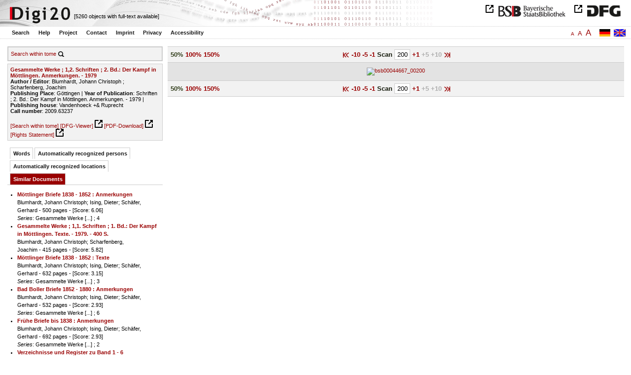

--- FILE ---
content_type: text/html
request_url: https://digi20.digitale-sammlungen.de/en/fs1/object/display/bsb00044667_00200.html?zoom=0.50&leftTab=mlt
body_size: 3143
content:
<?xml version="1.0" encoding="UTF-8"?>
<!DOCTYPE html PUBLIC "-//W3C//DTD XHTML 1.0 Transitional//EN" "http://www.w3.org/TR/xhtml1/DTD/xhtml1-transitional.dtd">
<html xmlns="http://www.w3.org/1999/xhtml"> 
  <head>  
    <title>Digi20  | Tome  | Gesammelte Werke
          / Blumhardt, Johann Christoph </title>    
    <meta http-equiv="content-type" content="text/html; charset=utf-8" />
    <meta http-equiv="Content-Script-Type" content="text/javascript" />
    <meta http-equiv="Content-Style-Type" content="text/css" />
    <meta http-equiv="expires" content="0" />
    <meta name="robots" content="index, follow" />
    <meta name="date" content="2012-02-28" />
    <link rel="stylesheet" type="text/css" href="/layout/yaml/core/base.css" />
    <link rel="stylesheet" type="text/css" href="/layout/yaml/core/iehacks.css" />
    <link rel="stylesheet" type="text/css" href="/layout/css/screen/basemod_default.css" />
    <link rel="stylesheet" type="text/css" href="/layout/css/screen/content_default.css" />
    <link rel="stylesheet" type="text/css" href="/layout/js/ac1/styles.css" />
    <link rel="stylesheet" type="text/css" href="/serializer/css/screen/content.css" />
    <link rel="stylesheet" type="text/css" href="/layout/css/screen/fontSize1.css" />
    <link rel="icon" href="/serializer/favicon.ico" type="image/ico" />
    <link rel="search" href="/serializer/file/opensearch/digi20.xml" type="application/opensearchdescription+xml" title="Digi20" />
    <script type="text/javascript" src="/layout/js/jquery/jquery-1.7.1.min.js"> </script>
    <script type="text/javascript" src="/layout/js/ac1/jquery.autocomplete.js"> </script>
    <script type="text/javascript"> 
        var autoSuggestURL = "/async/autosuggest.json";
        var autoCompleteURL = "/async/autocomplete.json";
        var autoContextURL = "/async/autocontext/bsb00044667.json";
      </script>
    <script type="text/javascript" src="/serializer/js/jquery.app.js"> </script>
  </head>   
  <body>
    <div id="adjustable_content">
      <div id="wrap">
        <div id="header">
          <a href="http://www.dfg.de/index.jsp" id="logoDFG"> </a>
          <a href="http://www.bsb-muenchen.de/" id="logoBSB"> </a>
          <a id="logo" href="/en/fs1/start/static.html"> </a>
          <div class="indexInfo">
            <noscript>This functions needs JavaScript to be enabled. Please enable JavaScript in your Browser.</noscript>
            <span id="numdocs" style="visibility:hidden;">/en/fs1/async/numdocs.html</span>
          </div>
        </div> 
        <div id="topnav">
          <ul> 
            <li>
              <a href="/en/fs1/search-simple/static.html">Search</a>
              <ul class="subMenu">
                <li>
                  <a href="/en/fs1/search-advanced/static.html">Advanced Search</a>
                </li>
                <li>
                  <a href="/en/fs1/search-classification/start.html">Subject Areas</a>
                </li>
                <li>
                  <a href="/en/fs1/search-index-person_str/start.html">Authors and Editors</a>
                </li>
              </ul>
            </li> 
            <li>
              <a href="/en/fs1/help/static.html">Help</a>
            </li> 
            <li>
              <a href="/en/fs1/about/static.html">Project</a>
            </li> 
            <li>
              <a href="/en/fs1/contact/static.html">Contact</a>
            </li> 
            <li>
              <a href="/en/fs1/imprint/static.html">Imprint</a>
            </li> 
            <li>
              <a href="/en/fs1/privacy/static.html">Privacy</a>
            </li> 
            <li>
              <a href="/en/fs1/accessibility/static.html">Accessibility</a>
            </li> 
          </ul>
          <a href="/en/fs1/object/display/bsb00044667_00200.html?zoom=0.50&amp;leftTab=mlt" class="changeLangEn"> </a>
          <a href="/de/fs1/object/display/bsb00044667_00200.html?zoom=0.50&amp;leftTab=mlt" class="changeLangDe"> </a>
          <div class="changeSize">
            <a href="/en/fs1/object/display/bsb00044667_00200.html?zoom=0.50&amp;leftTab=mlt" class="small">A</a>
            <a href="/en/fs2/object/display/bsb00044667_00200.html?zoom=0.50&amp;leftTab=mlt" class="large">A</a>
            <a href="/en/fs3/object/display/bsb00044667_00200.html?zoom=0.50&amp;leftTab=mlt" class="giant">A</a>
          </div>
        </div>     
        <div id="content"> 
          <div class="col1 sitebar-left">
            <div class="controlPanel">
              <div class="searchTome">
                <a href="/en/fs1/object/context/bsb00044667_00200.html?zoom=0.50&amp;leftTab=mlt">Search within tome</a>
                <a class="searchTomeIcon" href="/en/fs1/object/context/bsb00044667_00200.html?zoom=0.50&amp;leftTab=mlt"> </a>
              </div>
            </div>  
            <div class="biblStrucPanel">
              <div>
                <div>
                  <a href="/en/fs1/object/display/bsb00044667_00200.html?zoom=0.50&amp;leftTab=mlt">
                    <b>Gesammelte Werke ; 1,2. Schriften ; 2. Bd.: Der Kampf in Möttlingen. Anmerkungen. - 1979</b>
                  </a>
                  <br />
                  <b>Author / Editor</b>:
          Blumhardt, Johann Christoph ; Scharfenberg, Joachim
                </div>
                <div>
                  <b>Publishing Place</b>: 
          Göttingen | 
                  <b>Year of Publication</b>: 
          Schriften ; 2. Bd.: Der Kampf in Möttlingen. Anmerkungen. - 1979 | 
                  <b>Publishing house</b>: 
          Vandenhoeck +&amp; Ruprecht
                  <br />
                  <b>Call number</b>: 
          2009.63237
                </div>
              </div>
              <br />
              <a href="/en/fs1/object/context/bsb00044667_00200.html?zoom=0.50" target="_self">[Search within tome]</a>
              <a href="http://daten.digitale-sammlungen.de/~zend-bsb/metsexport/?zendid=bsb00044667" target="_blank">[DFG-Viewer]</a>
              <a href="https://download.digitale-sammlungen.de/BOOKS/pdf_download.pl?id=bsb00044667&amp;nr=00200" target="_blank">[PDF-Download]</a>
              <a href="http://rightsstatements.org/vocab/InC/1.0/" target="_blank">[Rights Statement]</a>
            </div>
            <div class="indexPanel">
              <ul class="navlist">
                <li class="tabs">
                  <a href="/en/fs1/object/display/bsb00044667_00200.html?zoom=0.50&amp;leftTab=vector">Words</a>
                </li>
                <li class="tabs">
                  <a href="/en/fs1/object/display/bsb00044667_00200.html?zoom=0.50&amp;leftTab=PER_ent">Automatically recognized persons</a>
                </li>
                <li class="tabs">
                  <a href="/en/fs1/object/display/bsb00044667_00200.html?zoom=0.50&amp;leftTab=LOC_ent">Automatically recognized locations</a>
                </li>
                <li class="current">
                  <a href="/en/fs1/object/display/bsb00044667_00200.html?zoom=0.50&amp;leftTab=mlt">Similar Documents</a>
                </li>
              </ul>
              <div class="tabs-content">
                <div style="display:none;">
                  <noscript>This functions needs JavaScript to be enabled. Please enable JavaScript in your Browser.</noscript>
                  <div id="vector" style="display:none;">/en/fs1/async/vector/bsb00044667.html?zoom=0.50&amp;leftTab=mlt</div>
                </div>
                <div style="display:none;">
                  <noscript>This functions needs JavaScript to be enabled. Please enable JavaScript in your Browser.</noscript>
                  <div id="PER_ent" style="display:none;">/en/fs1/async/PER_ent/bsb00044667.html?zoom=0.50&amp;leftTab=mlt</div>
                </div>
                <div style="display:none;">
                  <noscript>This functions needs JavaScript to be enabled. Please enable JavaScript in your Browser.</noscript>
                  <div id="LOC_ent" style="display:none;">/en/fs1/async/LOC_ent/bsb00044667.html?zoom=0.50&amp;leftTab=mlt</div>
                </div>
                <div>
                  <noscript>This functions needs JavaScript to be enabled. Please enable JavaScript in your Browser.</noscript>
                  <div id="mlt" style="display:none;">/en/fs1/async/mlt/bsb00044667.html?zoom=0.50&amp;leftTab=mlt</div>
                </div>
              </div>
            </div>  
          </div> 
          <div class="main-right col3"> 
            <div class="controlFacsPanel"> 
              <div class="zoom">  
                <span>
                  <b>50%</b>
                </span>  
                <span>
                  <a href="/en/fs1/object/display/bsb00044667_00200.html?leftTab=mlt&amp;zoom=1.00">100%</a>
                </span>  
                <span>
                  <a href="/en/fs1/object/display/bsb00044667_00200.html?leftTab=mlt&amp;zoom=1.50">150%</a>
                </span> 
              </div> 
              <div class="browseFacsimile"> 
                <span>
                  <a class="first" href="/en/fs1/object/display/bsb00044667_00001.html?zoom=0.50&amp;leftTab=mlt">
               
          </a>
                </span> 
                <span>
                  <a href="/en/fs1/object/display/bsb00044667_00150.html?zoom=0.50&amp;leftTab=mlt" />
                </span> 
                <span>
                  <a href="/en/fs1/object/display/bsb00044667_00190.html?zoom=0.50&amp;leftTab=mlt">
		             -10
	           </a>
                </span> 
                <span>
                  <a href="/en/fs1/object/display/bsb00044667_00195.html?zoom=0.50&amp;leftTab=mlt">
		             -5
	           </a>
                </span> 
                <span>
                  <a href="/en/fs1/object/display/bsb00044667_00197.html?zoom=0.50&amp;leftTab=mlt" />
                </span> 
                <span>
                  <a href="/en/fs1/object/display/bsb00044667_00199.html?zoom=0.50&amp;leftTab=mlt">
		             -1
	           </a>
                </span>  
                <form name="goToPage" action="/en/fs1/object/goToPage/bsb00044667.html" method="get" accept-charset="utf-8" class="goToPage">  
                  <div class="row"> 
                    <span class="label">
						                              Scan
					                            </span> 
                    <span class="data"> 
                      <input type="text" name="pageNo" value="200" size="2" maxlength="5" /> 
                    </span> 
                  </div> 
                  <div class="row" style="display:none;visibility:hidden;"> 
                    <span class="data"> 
                      <input type="hidden" name="zoom" value="0.50" /> 
                      <input type="hidden" name="leftTab" value="mlt" /> 
                    </span> 
                  </div> 
                </form>  
                <span>
                  <a href="/en/fs1/object/display/bsb00044667_00201.html?zoom=0.50&amp;leftTab=mlt">
		             +1
	           </a>
                </span> 
                <span>
                  <a href="/en/fs1/object/display/bsb00044667_00203.html?zoom=0.50&amp;leftTab=mlt" />
                </span> 
                <span class="forward5">
		             +5
	           </span> 
                <span class="forward10">
		             +10
	           </span> 
                <span class="forward50" /> 
                <span>
                  <a class="last" href="/en/fs1/object/display/bsb00044667_00204.html?zoom=0.50&amp;leftTab=mlt">
           
          </a>
                </span> 
              </div> 
            </div>  
            <div class="facsimile" id="facsimile"> 
              <span> 
                <a href="/en/fs1/object/display/bsb00044667_00201.html?zoom=0.50&amp;leftTab=mlt">
                  <img src="/object/bsb00044667_00200.svg?zoom=0.50" alt="bsb00044667_00200" />
                </a> 
              </span> 
            </div>  
            <div class="controlFacsPanel"> 
              <div class="zoom">  
                <span>
                  <b>50%</b>
                </span>  
                <span>
                  <a href="/en/fs1/object/display/bsb00044667_00200.html?leftTab=mlt&amp;zoom=1.00">100%</a>
                </span>  
                <span>
                  <a href="/en/fs1/object/display/bsb00044667_00200.html?leftTab=mlt&amp;zoom=1.50">150%</a>
                </span> 
              </div> 
              <div class="browseFacsimile"> 
                <span>
                  <a class="first" href="/en/fs1/object/display/bsb00044667_00001.html?zoom=0.50&amp;leftTab=mlt">
               
          </a>
                </span> 
                <span>
                  <a href="/en/fs1/object/display/bsb00044667_00150.html?zoom=0.50&amp;leftTab=mlt" />
                </span> 
                <span>
                  <a href="/en/fs1/object/display/bsb00044667_00190.html?zoom=0.50&amp;leftTab=mlt">
		             -10
	           </a>
                </span> 
                <span>
                  <a href="/en/fs1/object/display/bsb00044667_00195.html?zoom=0.50&amp;leftTab=mlt">
		             -5
	           </a>
                </span> 
                <span>
                  <a href="/en/fs1/object/display/bsb00044667_00197.html?zoom=0.50&amp;leftTab=mlt" />
                </span> 
                <span>
                  <a href="/en/fs1/object/display/bsb00044667_00199.html?zoom=0.50&amp;leftTab=mlt">
		             -1
	           </a>
                </span>  
                <form name="goToPage" action="/en/fs1/object/goToPage/bsb00044667.html" method="get" accept-charset="utf-8" class="goToPage">  
                  <div class="row"> 
                    <span class="label">
						                              Scan
					                            </span> 
                    <span class="data"> 
                      <input type="text" name="pageNo" value="200" size="2" maxlength="5" /> 
                    </span> 
                  </div> 
                  <div class="row" style="display:none;visibility:hidden;"> 
                    <span class="data"> 
                      <input type="hidden" name="zoom" value="0.50" /> 
                      <input type="hidden" name="leftTab" value="mlt" /> 
                    </span> 
                  </div> 
                </form>  
                <span>
                  <a href="/en/fs1/object/display/bsb00044667_00201.html?zoom=0.50&amp;leftTab=mlt">
		             +1
	           </a>
                </span> 
                <span>
                  <a href="/en/fs1/object/display/bsb00044667_00203.html?zoom=0.50&amp;leftTab=mlt" />
                </span> 
                <span class="forward5">
		             +5
	           </span> 
                <span class="forward10">
		             +10
	           </span> 
                <span class="forward50" /> 
                <span>
                  <a class="last" href="/en/fs1/object/display/bsb00044667_00204.html?zoom=0.50&amp;leftTab=mlt">
           
          </a>
                </span> 
              </div> 
            </div> 
          </div> 
        </div>  
        <div class="push"> </div>
      </div>
      <div id="footer">
        <div class="page_margins">
          <div class="page">
            <strong>Note:</strong>
              This site is powered by
              
            <a href="http://cocoon.apache.org/2.2/" title="Apache Cocoon 2.2" target="_blank">Apache Cocoon 2.2</a>
              &amp;
              
            <a href="http://lucene.apache.org/solr/" title="Apache Solr" target="_blank">Apache Solr</a>
              &amp;
              
            <a href="http://www.tei-c.org/index.xml" title="TEI:P5" target="_blank">TEI:P5</a>.
            <br />
            <script type="text/javascript">
    $(document).ready(function () {
        $('a[href]').filter(function () {
            return /^https?:\/\//.test($(this).attr('href'));
        }).attr('target', '_blank');
    });
</script>
          </div>
        </div>
      </div>
    </div>
  </body>  
</html>

--- FILE ---
content_type: text/html
request_url: https://digi20.digitale-sammlungen.de/en/fs1/async/mlt/bsb00044667.html?zoom=0.50&leftTab=mlt
body_size: 1412
content:
<?xml version="1.0" encoding="UTF-8"?>
<!DOCTYPE ul PUBLIC "-//W3C//DTD XHTML 1.0 Transitional//EN" "http://www.w3.org/TR/xhtml1/DTD/xhtml1-transitional.dtd">
<ul> 
  <li>
    <a href="/en/fs1/object/display/bsb00040064_00001.html?zoom=0.50&amp;leftTab=mlt" target="_self" class="resultItem">
      <b>Möttlinger Briefe 1838 - 1852 : Anmerkungen</b>
    </a>
    <br />Blumhardt, Johann Christoph; Ising, Dieter; Schäfer, Gerhard - 500 pages -
      
      [Score: 6.06]
      
      
    <br />
    <i>Series</i>:
        Gesammelte Werke [...]
        ; 4
  </li> 
  <li>
    <a href="/en/fs1/object/display/bsb00044668_00001.html?zoom=0.50&amp;leftTab=mlt" target="_self" class="resultItem">
      <b>Gesammelte Werke ; 1,1. Schriften ; 1. Bd.: Der Kampf in Möttlingen. Texte. - 1979. - 400 S.</b>
    </a>
    <br />Blumhardt, Johann Christoph; Scharfenberg, Joachim - 415 pages -
      
      [Score: 5.82]
      
      
  </li> 
  <li>
    <a href="/en/fs1/object/display/bsb00040059_00001.html?zoom=0.50&amp;leftTab=mlt" target="_self" class="resultItem">
      <b>Möttlinger Briefe 1838 - 1852 : Texte</b>
    </a>
    <br />Blumhardt, Johann Christoph; Ising, Dieter; Schäfer, Gerhard - 632 pages -
      
      [Score: 3.15]
      
      
    <br />
    <i>Series</i>:
        Gesammelte Werke [...]
        ; 3
  </li> 
  <li>
    <a href="/en/fs1/object/display/bsb00040067_00001.html?zoom=0.50&amp;leftTab=mlt" target="_self" class="resultItem">
      <b>Bad Boller Briefe 1852 - 1880 : Anmerkungen</b>
    </a>
    <br />Blumhardt, Johann Christoph; Ising, Dieter; Schäfer, Gerhard - 532 pages -
      
      [Score: 2.93]
      
      
    <br />
    <i>Series</i>:
        Gesammelte Werke [...]
        ; 6
  </li> 
  <li>
    <a href="/en/fs1/object/display/bsb00040057_00001.html?zoom=0.50&amp;leftTab=mlt" target="_self" class="resultItem">
      <b>Frühe Briefe bis 1838 : Anmerkungen</b>
    </a>
    <br />Blumhardt, Johann Christoph; Ising, Dieter; Schäfer, Gerhard - 692 pages -
      
      [Score: 2.93]
      
      
    <br />
    <i>Series</i>:
        Gesammelte Werke [...]
        ; 2
  </li> 
  <li>
    <a href="/en/fs1/object/display/bsb00040070_00001.html?zoom=0.50&amp;leftTab=mlt" target="_self" class="resultItem">
      <b>Verzeichnisse und Register zu Band 1 - 6</b>
    </a>
    <br />Blumhardt, Johann Christoph; Ising, Dieter; Schäfer, Gerhard - 232 pages -
      
      [Score: 1.01]
      
      
    <br />
    <i>Series</i>:
        Gesammelte Werke [...]
        ; 7
  </li> 
  <li>
    <a href="/en/fs1/object/display/bsb00040056_00001.html?zoom=0.50&amp;leftTab=mlt" target="_self" class="resultItem">
      <b>Frühe Briefe bis 1838 : Texte</b>
    </a>
    <br />Blumhardt, Johann Christoph; Ising, Dieter; Schäfer, Gerhard - 544 pages -
      
      [Score: 1.01]
      
      
    <br />
    <i>Series</i>:
        Gesammelte Werke [...]
        ; 1
  </li> 
  <li>
    <a href="/en/fs1/object/display/bsb00040066_00001.html?zoom=0.50&amp;leftTab=mlt" target="_self" class="resultItem">
      <b>Bad Boller Briefe 1852 - 1880 : Texte</b>
    </a>
    <br />Blumhardt, Johann Christoph; Ising, Dieter; Schäfer, Gerhard - 730 pages -
      
      [Score: 1.01]
      
      
    <br />
    <i>Series</i>:
        Gesammelte Werke [...]
        ; 5
  </li> 
  <li>
    <a href="/en/fs1/object/display/bsb00044671_00001.html?zoom=0.50&amp;leftTab=mlt" target="_self" class="resultItem">
      <b>Zur Geistesgeschichte des 19. Jahrhunderts</b>
    </a>
    <br />Dilthey, Wilhelm; Groethuysen, Bernhard; Johach, Helmut - 490 pages -
      
      [Score: 0.9]
      
      
    <br />
    <i>Series</i>:
        Wilhelm Diltheys gesammelte Schriften [...]
        ; 16
  </li> 
  <li>
    <a href="/en/fs1/object/display/bsb00044669_00001.html?zoom=0.50&amp;leftTab=mlt" target="_self" class="resultItem">
      <b>Zur preussischen Geschichte</b>
    </a>
    <br />Dilthey, Wilhelm; Groethuysen, Bernhard; Johach, Helmut - 223 pages -
      
      [Score: 0.9]
      
      
    <br />
    <i>Series</i>:
        Wilhelm Diltheys gesammelte Schriften [...]
        ; 12
  </li> 
  <li>
    <a href="/en/fs1/object/display/bsb00044670_00001.html?zoom=0.50&amp;leftTab=mlt" target="_self" class="resultItem">
      <b>Die Jugendgeschichte Hegels und andere Abhandlungen zur Geschichte des deutschen Idealismus</b>
    </a>
    <br />Dilthey, Wilhelm; Groethuysen, Bernhard; Johach, Helmut - 592 pages -
      
      [Score: 0.87]
      
      
    <br />
    <i>Series</i>:
        Wilhelm Diltheys gesammelte Schriften [...]
        ; 4
  </li> 
  <li>
    <a href="/en/fs1/object/display/bsb00064547_00001.html?zoom=0.50&amp;leftTab=mlt" target="_self" class="resultItem">
      <b>Das Erlebnis und die Dichtung : Lessing, Goethe, Novalis, Hölderlin</b>
    </a>
    <br />Malsch, Gabriele; Dilthey, Wilhelm; Groethuysen, Bernhard; Johach, Helmut - 546 pages -
      
      [Score: 0.72]
      
      
    <br />
    <i>Series</i>:
        Wilhelm Diltheys gesammelte Schriften [...]
        ; 26
  </li> 
  <li>
    <a href="/en/fs1/object/display/bsb00040427_00001.html?zoom=0.50&amp;leftTab=mlt" target="_self" class="resultItem">
      <b>Ich-Erzählen : Anmerkungen zu Wilhelm Raabes Realismus</b>
    </a>
    <br />Jückstock-Kießling, Nathali - 347 pages -
      
      [Score: 0.71]
      
      
  </li> 
  <li>
    <a href="/en/fs1/object/display/bsb00044412_00001.html?zoom=0.50&amp;leftTab=mlt" target="_self" class="resultItem">
      <b>Der verleugnete Rechtsstaat : Anmerkungen zur Kultur des Todes in Europa</b>
    </a>
    <br />Spieker, Manfred - 214 pages -
      
      [Score: 0.66]
      
      
  </li> 
  <li>
    <a href="/en/fs1/object/display/bsb00040203_00001.html?zoom=0.50&amp;leftTab=mlt" target="_self" class="resultItem">
      <b>Ethik</b>
    </a>
    <br />Hermann, Rudolf; Beintker, Horst - 206 pages -
      
      [Score: 0.65]
      
      
    <br />
    <i>Series</i>:
        Gesammelte und nachgelassene Werke [...]
        ; 4
  </li> 
  <li>
    <a href="/en/fs1/object/display/bsb00040206_00001.html?zoom=0.50&amp;leftTab=mlt" target="_self" class="resultItem">
      <b>Luthers Theologie</b>
    </a>
    <br />Hermann, Rudolf; Beintker, Horst - 260 pages -
      
      [Score: 0.65]
      
      
    <br />
    <i>Series</i>:
        Gesammelte und nachgelassene Werke [...]
        ; 1
  </li> 
  <li>
    <a href="/en/fs1/object/display/bsb00040209_00001.html?zoom=0.50&amp;leftTab=mlt" target="_self" class="resultItem">
      <b>Religionsphilosophie</b>
    </a>
    <br />Hermann, Rudolf; Beintker, Horst - 344 pages -
      
      [Score: 0.65]
      
      
    <br />
    <i>Series</i>:
        Gesammelte und nachgelassene Werke [...]
        ; 5
  </li> 
  <li>
    <a href="/en/fs1/object/display/bsb00051067_00001.html?zoom=0.50&amp;leftTab=mlt" target="_self" class="resultItem">
      <b>Gesammelte Aufsätze</b>
    </a>
    <br />Schmidt, Kurt Dietrich; Jacobs, Manfred - 334 pages -
      
      [Score: 0.62]
      
      
  </li> 
  <li>
    <a href="/en/fs1/object/display/bsb00040208_00001.html?zoom=0.50&amp;leftTab=mlt" target="_self" class="resultItem">
      <b>Theologische Fragen nach der Kirche</b>
    </a>
    <br />Hermann, Rudolf; Beintker, Horst - 336 pages -
      
      [Score: 0.59]
      
      
    <br />
    <i>Series</i>:
        Gesammelte und nachgelassene Werke [...]
        ; 6
  </li> 
  <li>
    <a href="/en/fs1/object/display/bsb00042244_00001.html?zoom=0.50&amp;leftTab=mlt" target="_self" class="resultItem">
      <b>Anmerkungen</b>
    </a>
    <br />Koch, Christoph - 291 pages -
      
      [Score: 0.59]
      
      
    <br />
    <i>Series</i>:
        Das morphologische System des altkirchenslavischen Verbums [...]
        ; 2
  </li> 
</ul>

--- FILE ---
content_type: text/html
request_url: https://digi20.digitale-sammlungen.de/en/fs1/async/vector/bsb00044667.html?zoom=0.50&leftTab=mlt
body_size: 2614
content:
<?xml version="1.0" encoding="UTF-8"?>
<!DOCTYPE div PUBLIC "-//W3C//DTD XHTML 1.0 Transitional//EN" "http://www.w3.org/TR/xhtml1/DTD/xhtml1-transitional.dtd">
<div class="cloudContent">
  <a href="/en/fs1/object/context/bsb00044667_00001.html?zoom=0.50&amp;leftTab=mlt&amp;context=abends" class="tc7">abends</a>
  <a href="/en/fs1/object/context/bsb00044667_00001.html?zoom=0.50&amp;leftTab=mlt&amp;context=abzug" class="tc7">abzug</a>
  <a href="/en/fs1/object/context/bsb00044667_00001.html?zoom=0.50&amp;leftTab=mlt&amp;context=alfred" class="tc7">alfred</a>
  <a href="/en/fs1/object/context/bsb00044667_00001.html?zoom=0.50&amp;leftTab=mlt&amp;context=anfragen" class="tc5">anfragen</a>
  <a href="/en/fs1/object/context/bsb00044667_00001.html?zoom=0.50&amp;leftTab=mlt&amp;context=anhalt" class="tc8">anhalt</a>
  <a href="/en/fs1/object/context/bsb00044667_00001.html?zoom=0.50&amp;leftTab=mlt&amp;context=ansinnen" class="tc5">ansinnen</a>
  <a href="/en/fs1/object/context/bsb00044667_00001.html?zoom=0.50&amp;leftTab=mlt&amp;context=anspruch" class="tc4">anspruch</a>
  <a href="/en/fs1/object/context/bsb00044667_00001.html?zoom=0.50&amp;leftTab=mlt&amp;context=anstalten" class="tc5">anstalten</a>
  <a href="/en/fs1/object/context/bsb00044667_00001.html?zoom=0.50&amp;leftTab=mlt&amp;context=anweisung" class="tc5">anweisung</a>
  <a href="/en/fs1/object/context/bsb00044667_00001.html?zoom=0.50&amp;leftTab=mlt&amp;context=archive" class="tc5">archive</a>
  <a href="/en/fs1/object/context/bsb00044667_00001.html?zoom=0.50&amp;leftTab=mlt&amp;context=archiven" class="tc5">archiven</a>
  <a href="/en/fs1/object/context/bsb00044667_00001.html?zoom=0.50&amp;leftTab=mlt&amp;context=%C3%A4rger" class="tc5">ärger</a>
  <a href="/en/fs1/object/context/bsb00044667_00001.html?zoom=0.50&amp;leftTab=mlt&amp;context=aufschl%C3%BCsse" class="tc5">aufschlüsse</a>
  <a href="/en/fs1/object/context/bsb00044667_00001.html?zoom=0.50&amp;leftTab=mlt&amp;context=ausbreitung" class="tc5">ausbreitung</a>
  <a href="/en/fs1/object/context/bsb00044667_00001.html?zoom=0.50&amp;leftTab=mlt&amp;context=ausgangs" class="tc8">ausgangs</a>
  <a href="/en/fs1/object/context/bsb00044667_00001.html?zoom=0.50&amp;leftTab=mlt&amp;context=ausl%C3%A4nder" class="tc4">ausländer</a>
  <a href="/en/fs1/object/context/bsb00044667_00001.html?zoom=0.50&amp;leftTab=mlt&amp;context=aussage" class="tc5">aussage</a>
  <a href="/en/fs1/object/context/bsb00044667_00001.html?zoom=0.50&amp;leftTab=mlt&amp;context=%C3%A4u%C3%9Ferung" class="tc5">äußerung</a>
  <a href="/en/fs1/object/context/bsb00044667_00001.html?zoom=0.50&amp;leftTab=mlt&amp;context=ausstrahlung" class="tc5">ausstrahlung</a>
  <a href="/en/fs1/object/context/bsb00044667_00001.html?zoom=0.50&amp;leftTab=mlt&amp;context=auswahl" class="tc8">auswahl</a>
  <a href="/en/fs1/object/context/bsb00044667_00001.html?zoom=0.50&amp;leftTab=mlt&amp;context=autorschaft" class="tc5">autorschaft</a>
  <a href="/en/fs1/object/context/bsb00044667_00001.html?zoom=0.50&amp;leftTab=mlt&amp;context=bauch" class="tc4">bauch</a>
  <a href="/en/fs1/object/context/bsb00044667_00001.html?zoom=0.50&amp;leftTab=mlt&amp;context=bed%C3%BCrfnis" class="tc3">bedürfnis</a>
  <a href="/en/fs1/object/context/bsb00044667_00001.html?zoom=0.50&amp;leftTab=mlt&amp;context=begreifen" class="tc7">begreifen</a>
  <a href="/en/fs1/object/context/bsb00044667_00001.html?zoom=0.50&amp;leftTab=mlt&amp;context=beschwerden" class="tc5">beschwerden</a>
  <a href="/en/fs1/object/context/bsb00044667_00001.html?zoom=0.50&amp;leftTab=mlt&amp;context=betroffenheit" class="tc5">betroffenheit</a>
  <a href="/en/fs1/object/context/bsb00044667_00001.html?zoom=0.50&amp;leftTab=mlt&amp;context=bildung" class="tc5">bildung</a>
  <a href="/en/fs1/object/context/bsb00044667_00001.html?zoom=0.50&amp;leftTab=mlt&amp;context=blumhardt" class="tc5">blumhardt</a>
  <a href="/en/fs1/object/context/bsb00044667_00001.html?zoom=0.50&amp;leftTab=mlt&amp;context=blutes" class="tc4">blutes</a>
  <a href="/en/fs1/object/context/bsb00044667_00001.html?zoom=0.50&amp;leftTab=mlt&amp;context=bosheit" class="tc4">bosheit</a>
  <a href="/en/fs1/object/context/bsb00044667_00001.html?zoom=0.50&amp;leftTab=mlt&amp;context=bote" class="tc8">bote</a>
  <a href="/en/fs1/object/context/bsb00044667_00001.html?zoom=0.50&amp;leftTab=mlt&amp;context=brunnen" class="tc5">brunnen</a>
  <a href="/en/fs1/object/context/bsb00044667_00001.html?zoom=0.50&amp;leftTab=mlt&amp;context=christentums" class="tc5">christentums</a>
  <a href="/en/fs1/object/context/bsb00044667_00001.html?zoom=0.50&amp;leftTab=mlt&amp;context=christo" class="tc6">christo</a>
  <a href="/en/fs1/object/context/bsb00044667_00001.html?zoom=0.50&amp;leftTab=mlt&amp;context=deus" class="tc5">deus</a>
  <a href="/en/fs1/object/context/bsb00044667_00001.html?zoom=0.50&amp;leftTab=mlt&amp;context=diener" class="tc5">diener</a>
  <a href="/en/fs1/object/context/bsb00044667_00001.html?zoom=0.50&amp;leftTab=mlt&amp;context=dienstes" class="tc5">dienstes</a>
  <a href="/en/fs1/object/context/bsb00044667_00001.html?zoom=0.50&amp;leftTab=mlt&amp;context=dissertation" class="tc7">dissertation</a>
  <a href="/en/fs1/object/context/bsb00044667_00001.html?zoom=0.50&amp;leftTab=mlt&amp;context=dort" class="tc5">dort</a>
  <a href="/en/fs1/object/context/bsb00044667_00001.html?zoom=0.50&amp;leftTab=mlt&amp;context=dramatik" class="tc5">dramatik</a>
  <a href="/en/fs1/object/context/bsb00044667_00001.html?zoom=0.50&amp;leftTab=mlt&amp;context=eberhard" class="tc5">eberhard</a>
  <a href="/en/fs1/object/context/bsb00044667_00001.html?zoom=0.50&amp;leftTab=mlt&amp;context=eigentum" class="tc4">eigentum</a>
  <a href="/en/fs1/object/context/bsb00044667_00001.html?zoom=0.50&amp;leftTab=mlt&amp;context=eigent%C3%BCmlichkeiten" class="tc5">eigentümlichkeiten</a>
  <a href="/en/fs1/object/context/bsb00044667_00001.html?zoom=0.50&amp;leftTab=mlt&amp;context=einsicht" class="tc8">einsicht</a>
  <a href="/en/fs1/object/context/bsb00044667_00001.html?zoom=0.50&amp;leftTab=mlt&amp;context=einw%C3%A4nden" class="tc6">einwänden</a>
  <a href="/en/fs1/object/context/bsb00044667_00001.html?zoom=0.50&amp;leftTab=mlt&amp;context=entscheidung" class="tc5">entscheidung</a>
  <a href="/en/fs1/object/context/bsb00044667_00001.html?zoom=0.50&amp;leftTab=mlt&amp;context=entschlu%C3%9F" class="tc5">entschluß</a>
  <a href="/en/fs1/object/context/bsb00044667_00001.html?zoom=0.50&amp;leftTab=mlt&amp;context=entwicklungen" class="tc5">entwicklungen</a>
  <a href="/en/fs1/object/context/bsb00044667_00001.html?zoom=0.50&amp;leftTab=mlt&amp;context=erfolg" class="tc6">erfolg</a>
  <a href="/en/fs1/object/context/bsb00044667_00001.html?zoom=0.50&amp;leftTab=mlt&amp;context=erfolge" class="tc5">erfolge</a>
  <a href="/en/fs1/object/context/bsb00044667_00001.html?zoom=0.50&amp;leftTab=mlt&amp;context=erwartung" class="tc5">erwartung</a>
  <a href="/en/fs1/object/context/bsb00044667_00001.html?zoom=0.50&amp;leftTab=mlt&amp;context=erzbischof" class="tc5">erzbischof</a>
  <a href="/en/fs1/object/context/bsb00044667_00001.html?zoom=0.50&amp;leftTab=mlt&amp;context=essai" class="tc5">essai</a>
  <a href="/en/fs1/object/context/bsb00044667_00001.html?zoom=0.50&amp;leftTab=mlt&amp;context=etwa" class="tc4">etwa</a>
  <a href="/en/fs1/object/context/bsb00044667_00001.html?zoom=0.50&amp;leftTab=mlt&amp;context=falles" class="tc5">falles</a>
  <a href="/en/fs1/object/context/bsb00044667_00001.html?zoom=0.50&amp;leftTab=mlt&amp;context=faust" class="tc7">faust</a>
  <a href="/en/fs1/object/context/bsb00044667_00001.html?zoom=0.50&amp;leftTab=mlt&amp;context=fehlern" class="tc6">fehlern</a>
  <a href="/en/fs1/object/context/bsb00044667_00001.html?zoom=0.50&amp;leftTab=mlt&amp;context=festgabe" class="tc5">festgabe</a>
  <a href="/en/fs1/object/context/bsb00044667_00001.html?zoom=0.50&amp;leftTab=mlt&amp;context=festschrift" class="tc8">festschrift</a>
  <a href="/en/fs1/object/context/bsb00044667_00001.html?zoom=0.50&amp;leftTab=mlt&amp;context=flamme" class="tc5">flamme</a>
  <a href="/en/fs1/object/context/bsb00044667_00001.html?zoom=0.50&amp;leftTab=mlt&amp;context=flammen" class="tc5">flammen</a>
  <a href="/en/fs1/object/context/bsb00044667_00001.html?zoom=0.50&amp;leftTab=mlt&amp;context=format" class="tc8">format</a>
  <a href="/en/fs1/object/context/bsb00044667_00001.html?zoom=0.50&amp;leftTab=mlt&amp;context=formeln" class="tc4">formeln</a>
  <a href="/en/fs1/object/context/bsb00044667_00001.html?zoom=0.50&amp;leftTab=mlt&amp;context=forschung" class="tc5">forschung</a>
  <a href="/en/fs1/object/context/bsb00044667_00001.html?zoom=0.50&amp;leftTab=mlt&amp;context=forschungsgemeinschaft" class="tc6">forschungsgemeinschaft</a>
  <a href="/en/fs1/object/context/bsb00044667_00001.html?zoom=0.50&amp;leftTab=mlt&amp;context=furcht" class="tc5">furcht</a>
  <a href="/en/fs1/object/context/bsb00044667_00001.html?zoom=0.50&amp;leftTab=mlt&amp;context=gabe" class="tc4">gabe</a>
  <a href="/en/fs1/object/context/bsb00044667_00001.html?zoom=0.50&amp;leftTab=mlt&amp;context=gebiet" class="tc5">gebiet</a>
  <a href="/en/fs1/object/context/bsb00044667_00001.html?zoom=0.50&amp;leftTab=mlt&amp;context=geburtstag" class="tc5">geburtstag</a>
  <a href="/en/fs1/object/context/bsb00044667_00001.html?zoom=0.50&amp;leftTab=mlt&amp;context=gedichte" class="tc5">gedichte</a>
  <a href="/en/fs1/object/context/bsb00044667_00001.html?zoom=0.50&amp;leftTab=mlt&amp;context=gehorsam" class="tc4">gehorsam</a>
  <a href="/en/fs1/object/context/bsb00044667_00001.html?zoom=0.50&amp;leftTab=mlt&amp;context=geldes" class="tc4">geldes</a>
  <a href="/en/fs1/object/context/bsb00044667_00001.html?zoom=0.50&amp;leftTab=mlt&amp;context=general" class="tc5">general</a>
  <a href="/en/fs1/object/context/bsb00044667_00001.html?zoom=0.50&amp;leftTab=mlt&amp;context=german" class="tc5">german</a>
  <a href="/en/fs1/object/context/bsb00044667_00001.html?zoom=0.50&amp;leftTab=mlt&amp;context=gewalt" class="tc8">gewalt</a>
  <a href="/en/fs1/object/context/bsb00044667_00001.html?zoom=0.50&amp;leftTab=mlt&amp;context=gnaden" class="tc5">gnaden</a>
  <a href="/en/fs1/object/context/bsb00044667_00001.html?zoom=0.50&amp;leftTab=mlt&amp;context=gottliebin" class="tc9">gottliebin</a>
  <a href="/en/fs1/object/context/bsb00044667_00001.html?zoom=0.50&amp;leftTab=mlt&amp;context=graben" class="tc6">graben</a>
  <a href="/en/fs1/object/context/bsb00044667_00001.html?zoom=0.50&amp;leftTab=mlt&amp;context=grauen" class="tc5">grauen</a>
  <a href="/en/fs1/object/context/bsb00044667_00001.html?zoom=0.50&amp;leftTab=mlt&amp;context=gr%C3%BCnde" class="tc5">gründe</a>
  <a href="/en/fs1/object/context/bsb00044667_00001.html?zoom=0.50&amp;leftTab=mlt&amp;context=gr%C3%BCnden" class="tc2">gründen</a>
  <a href="/en/fs1/object/context/bsb00044667_00001.html?zoom=0.50&amp;leftTab=mlt&amp;context=h%C3%A4lfte" class="tc5">hälfte</a>
  <a href="/en/fs1/object/context/bsb00044667_00001.html?zoom=0.50&amp;leftTab=mlt&amp;context=halt" class="tc5">halt</a>
  <a href="/en/fs1/object/context/bsb00044667_00001.html?zoom=0.50&amp;leftTab=mlt&amp;context=handbuch" class="tc5">handbuch</a>
  <a href="/en/fs1/object/context/bsb00044667_00001.html?zoom=0.50&amp;leftTab=mlt&amp;context=handel" class="tc5">handel</a>
  <a href="/en/fs1/object/context/bsb00044667_00001.html?zoom=0.50&amp;leftTab=mlt&amp;context=hegel" class="tc5">hegel</a>
  <a href="/en/fs1/object/context/bsb00044667_00001.html?zoom=0.50&amp;leftTab=mlt&amp;context=heiligen" class="tc7">heiligen</a>
  <a href="/en/fs1/object/context/bsb00044667_00001.html?zoom=0.50&amp;leftTab=mlt&amp;context=herkunft" class="tc6">herkunft</a>
  <a href="/en/fs1/object/context/bsb00044667_00001.html?zoom=0.50&amp;leftTab=mlt&amp;context=hieronymus" class="tc6">hieronymus</a>
  <a href="/en/fs1/object/context/bsb00044667_00001.html?zoom=0.50&amp;leftTab=mlt&amp;context=hilflosigkeit" class="tc5">hilflosigkeit</a>
  <a href="/en/fs1/object/context/bsb00044667_00001.html?zoom=0.50&amp;leftTab=mlt&amp;context=hinblick" class="tc7">hinblick</a>
  <a href="/en/fs1/object/context/bsb00044667_00001.html?zoom=0.50&amp;leftTab=mlt&amp;context=hinweise" class="tc8">hinweise</a>
  <a href="/en/fs1/object/context/bsb00044667_00001.html?zoom=0.50&amp;leftTab=mlt&amp;context=inschrift" class="tc0">inschrift</a>
  <a href="/en/fs1/object/context/bsb00044667_00001.html?zoom=0.50&amp;leftTab=mlt&amp;context=instinkt" class="tc5">instinkt</a>
  <a href="/en/fs1/object/context/bsb00044667_00001.html?zoom=0.50&amp;leftTab=mlt&amp;context=intention" class="tc6">intention</a>
  <a href="/en/fs1/object/context/bsb00044667_00001.html?zoom=0.50&amp;leftTab=mlt&amp;context=jahrbuch" class="tc7">jahrbuch</a>
  <a href="/en/fs1/object/context/bsb00044667_00001.html?zoom=0.50&amp;leftTab=mlt&amp;context=jahres" class="tc0">jahres</a>
  <a href="/en/fs1/object/context/bsb00044667_00001.html?zoom=0.50&amp;leftTab=mlt&amp;context=joachim" class="tc8">joachim</a>
  <a href="/en/fs1/object/context/bsb00044667_00001.html?zoom=0.50&amp;leftTab=mlt&amp;context=klagen" class="tc8">klagen</a>
  <a href="/en/fs1/object/context/bsb00044667_00001.html?zoom=0.50&amp;leftTab=mlt&amp;context=kluft" class="tc4">kluft</a>
  <a href="/en/fs1/object/context/bsb00044667_00001.html?zoom=0.50&amp;leftTab=mlt&amp;context=knabe" class="tc5">knabe</a>
  <a href="/en/fs1/object/context/bsb00044667_00001.html?zoom=0.50&amp;leftTab=mlt&amp;context=knechtschaft" class="tc5">knechtschaft</a>
  <a href="/en/fs1/object/context/bsb00044667_00001.html?zoom=0.50&amp;leftTab=mlt&amp;context=kommentars" class="tc6">kommentars</a>
  <a href="/en/fs1/object/context/bsb00044667_00001.html?zoom=0.50&amp;leftTab=mlt&amp;context=konstantin" class="tc5">konstantin</a>
  <a href="/en/fs1/object/context/bsb00044667_00001.html?zoom=0.50&amp;leftTab=mlt&amp;context=kreise" class="tc6">kreise</a>
  <a href="/en/fs1/object/context/bsb00044667_00001.html?zoom=0.50&amp;leftTab=mlt&amp;context=k%C3%BCnste" class="tc4">künste</a>
  <a href="/en/fs1/object/context/bsb00044667_00001.html?zoom=0.50&amp;leftTab=mlt&amp;context=lebendige" class="tc6">lebendige</a>
  <a href="/en/fs1/object/context/bsb00044667_00001.html?zoom=0.50&amp;leftTab=mlt&amp;context=leiche" class="tc5">leiche</a>
  <a href="/en/fs1/object/context/bsb00044667_00001.html?zoom=0.50&amp;leftTab=mlt&amp;context=lichtes" class="tc7">lichtes</a>
  <a href="/en/fs1/object/context/bsb00044667_00001.html?zoom=0.50&amp;leftTab=mlt&amp;context=lieben" class="tc6">lieben</a>
  <a href="/en/fs1/object/context/bsb00044667_00001.html?zoom=0.50&amp;leftTab=mlt&amp;context=lied" class="tc4">lied</a>
  <a href="/en/fs1/object/context/bsb00044667_00001.html?zoom=0.50&amp;leftTab=mlt&amp;context=liegt" class="tc5">liegt</a>
  <a href="/en/fs1/object/context/bsb00044667_00001.html?zoom=0.50&amp;leftTab=mlt&amp;context=manuskripte" class="tc4">manuskripte</a>
  <a href="/en/fs1/object/context/bsb00044667_00001.html?zoom=0.50&amp;leftTab=mlt&amp;context=manuskripts" class="tc7">manuskripts</a>
  <a href="/en/fs1/object/context/bsb00044667_00001.html?zoom=0.50&amp;leftTab=mlt&amp;context=maurer" class="tc5">maurer</a>
  <a href="/en/fs1/object/context/bsb00044667_00001.html?zoom=0.50&amp;leftTab=mlt&amp;context=maximilian" class="tc5">maximilian</a>
  <a href="/en/fs1/object/context/bsb00044667_00001.html?zoom=0.50&amp;leftTab=mlt&amp;context=mi%C3%9Ftrauen" class="tc7">mißtrauen</a>
  <a href="/en/fs1/object/context/bsb00044667_00001.html?zoom=0.50&amp;leftTab=mlt&amp;context=mi%C3%9Fverst%C3%A4ndnis" class="tc6">mißverständnis</a>
  <a href="/en/fs1/object/context/bsb00044667_00001.html?zoom=0.50&amp;leftTab=mlt&amp;context=mitglieder" class="tc5">mitglieder</a>
  <a href="/en/fs1/object/context/bsb00044667_00001.html?zoom=0.50&amp;leftTab=mlt&amp;context=mittag" class="tc8">mittag</a>
  <a href="/en/fs1/object/context/bsb00044667_00001.html?zoom=0.50&amp;leftTab=mlt&amp;context=monat" class="tc7">monat</a>
  <a href="/en/fs1/object/context/bsb00044667_00001.html?zoom=0.50&amp;leftTab=mlt&amp;context=m%C3%B6ttlingen" class="tc6">möttlingen</a>
  <a href="/en/fs1/object/context/bsb00044667_00001.html?zoom=0.50&amp;leftTab=mlt&amp;context=nachdrucks" class="tc0">nachdrucks</a>
  <a href="/en/fs1/object/context/bsb00044667_00001.html?zoom=0.50&amp;leftTab=mlt&amp;context=neben" class="tc5">neben</a>
  <a href="/en/fs1/object/context/bsb00044667_00001.html?zoom=0.50&amp;leftTab=mlt&amp;context=neuer" class="tc7">neuer</a>
  <a href="/en/fs1/object/context/bsb00044667_00001.html?zoom=0.50&amp;leftTab=mlt&amp;context=notizen" class="tc5">notizen</a>
  <a href="/en/fs1/object/context/bsb00044667_00001.html?zoom=0.50&amp;leftTab=mlt&amp;context=nummern" class="tc7">nummern</a>
  <a href="/en/fs1/object/context/bsb00044667_00001.html?zoom=0.50&amp;leftTab=mlt&amp;context=offizier" class="tc4">offizier</a>
  <a href="/en/fs1/object/context/bsb00044667_00001.html?zoom=0.50&amp;leftTab=mlt&amp;context=%C3%B6konomie" class="tc5">ökonomie</a>
  <a href="/en/fs1/object/context/bsb00044667_00001.html?zoom=0.50&amp;leftTab=mlt&amp;context=original" class="tc5">original</a>
  <a href="/en/fs1/object/context/bsb00044667_00001.html?zoom=0.50&amp;leftTab=mlt&amp;context=personenregister" class="tc5">personenregister</a>
  <a href="/en/fs1/object/context/bsb00044667_00001.html?zoom=0.50&amp;leftTab=mlt&amp;context=pflege" class="tc5">pflege</a>
  <a href="/en/fs1/object/context/bsb00044667_00001.html?zoom=0.50&amp;leftTab=mlt&amp;context=ph%C3%A4nomene" class="tc8">phänomene</a>
  <a href="/en/fs1/object/context/bsb00044667_00001.html?zoom=0.50&amp;leftTab=mlt&amp;context=positive" class="tc4">positive</a>
  <a href="/en/fs1/object/context/bsb00044667_00001.html?zoom=0.50&amp;leftTab=mlt&amp;context=praxis" class="tc5">praxis</a>
  <a href="/en/fs1/object/context/bsb00044667_00001.html?zoom=0.50&amp;leftTab=mlt&amp;context=promotion" class="tc8">promotion</a>
  <a href="/en/fs1/object/context/bsb00044667_00001.html?zoom=0.50&amp;leftTab=mlt&amp;context=propheten" class="tc5">propheten</a>
  <a href="/en/fs1/object/context/bsb00044667_00001.html?zoom=0.50&amp;leftTab=mlt&amp;context=provinz" class="tc6">provinz</a>
  <a href="/en/fs1/object/context/bsb00044667_00001.html?zoom=0.50&amp;leftTab=mlt&amp;context=raub" class="tc5">raub</a>
  <a href="/en/fs1/object/context/bsb00044667_00001.html?zoom=0.50&amp;leftTab=mlt&amp;context=rechte" class="tc6">rechte</a>
  <a href="/en/fs1/object/context/bsb00044667_00001.html?zoom=0.50&amp;leftTab=mlt&amp;context=referate" class="tc7">referate</a>
  <a href="/en/fs1/object/context/bsb00044667_00001.html?zoom=0.50&amp;leftTab=mlt&amp;context=religions" class="tc4">religions</a>
  <a href="/en/fs1/object/context/bsb00044667_00001.html?zoom=0.50&amp;leftTab=mlt&amp;context=rezension" class="tc4">rezension</a>
  <a href="/en/fs1/object/context/bsb00044667_00001.html?zoom=0.50&amp;leftTab=mlt&amp;context=rituale" class="tc5">rituale</a>
  <a href="/en/fs1/object/context/bsb00044667_00001.html?zoom=0.50&amp;leftTab=mlt&amp;context=roman" class="tc4">roman</a>
  <a href="/en/fs1/object/context/bsb00044667_00001.html?zoom=0.50&amp;leftTab=mlt&amp;context=r%C3%BCckseite" class="tc5">rückseite</a>
  <a href="/en/fs1/object/context/bsb00044667_00001.html?zoom=0.50&amp;leftTab=mlt&amp;context=ruhm" class="tc4">ruhm</a>
  <a href="/en/fs1/object/context/bsb00044667_00001.html?zoom=0.50&amp;leftTab=mlt&amp;context=sachlage" class="tc4">sachlage</a>
  <a href="/en/fs1/object/context/bsb00044667_00001.html?zoom=0.50&amp;leftTab=mlt&amp;context=schranken" class="tc5">schranken</a>
  <a href="/en/fs1/object/context/bsb00044667_00001.html?zoom=0.50&amp;leftTab=mlt&amp;context=schubert" class="tc5">schubert</a>
  <a href="/en/fs1/object/context/bsb00044667_00001.html?zoom=0.50&amp;leftTab=mlt&amp;context=schulden" class="tc5">schulden</a>
  <a href="/en/fs1/object/context/bsb00044667_00001.html?zoom=0.50&amp;leftTab=mlt&amp;context=sicht" class="tc5">sicht</a>
  <a href="/en/fs1/object/context/bsb00044667_00001.html?zoom=0.50&amp;leftTab=mlt&amp;context=sitzungen" class="tc5">sitzungen</a>
  <a href="/en/fs1/object/context/bsb00044667_00001.html?zoom=0.50&amp;leftTab=mlt&amp;context=soviel" class="tc6">soviel</a>
  <a href="/en/fs1/object/context/bsb00044667_00001.html?zoom=0.50&amp;leftTab=mlt&amp;context=st%C3%A4rke" class="tc5">stärke</a>
  <a href="/en/fs1/object/context/bsb00044667_00001.html?zoom=0.50&amp;leftTab=mlt&amp;context=sympathien" class="tc4">sympathien</a>
  <a href="/en/fs1/object/context/bsb00044667_00001.html?zoom=0.50&amp;leftTab=mlt&amp;context=tadel" class="tc5">tadel</a>
  <a href="/en/fs1/object/context/bsb00044667_00001.html?zoom=0.50&amp;leftTab=mlt&amp;context=tages" class="tc5">tages</a>
  <a href="/en/fs1/object/context/bsb00044667_00001.html?zoom=0.50&amp;leftTab=mlt&amp;context=teiles" class="tc5">teiles</a>
  <a href="/en/fs1/object/context/bsb00044667_00001.html?zoom=0.50&amp;leftTab=mlt&amp;context=termin" class="tc5">termin</a>
  <a href="/en/fs1/object/context/bsb00044667_00001.html?zoom=0.50&amp;leftTab=mlt&amp;context=textabschnitte" class="tc4">textabschnitte</a>
  <a href="/en/fs1/object/context/bsb00044667_00001.html?zoom=0.50&amp;leftTab=mlt&amp;context=textstellen" class="tc5">textstellen</a>
  <a href="/en/fs1/object/context/bsb00044667_00001.html?zoom=0.50&amp;leftTab=mlt&amp;context=tiefe" class="tc6">tiefe</a>
  <a href="/en/fs1/object/context/bsb00044667_00001.html?zoom=0.50&amp;leftTab=mlt&amp;context=turm" class="tc5">turm</a>
  <a href="/en/fs1/object/context/bsb00044667_00001.html?zoom=0.50&amp;leftTab=mlt&amp;context=%C3%BCbel" class="tc5">übel</a>
  <a href="/en/fs1/object/context/bsb00044667_00001.html?zoom=0.50&amp;leftTab=mlt&amp;context=%C3%BCbernahme" class="tc1">übernahme</a>
  <a href="/en/fs1/object/context/bsb00044667_00001.html?zoom=0.50&amp;leftTab=mlt&amp;context=unbekannte" class="tc6">unbekannte</a>
  <a href="/en/fs1/object/context/bsb00044667_00001.html?zoom=0.50&amp;leftTab=mlt&amp;context=unbekannten" class="tc5">unbekannten</a>
  <a href="/en/fs1/object/context/bsb00044667_00001.html?zoom=0.50&amp;leftTab=mlt&amp;context=unf%C3%A4higkeit" class="tc0">unfähigkeit</a>
  <a href="/en/fs1/object/context/bsb00044667_00001.html?zoom=0.50&amp;leftTab=mlt&amp;context=urheber" class="tc4">urheber</a>
  <a href="/en/fs1/object/context/bsb00044667_00001.html?zoom=0.50&amp;leftTab=mlt&amp;context=verachtung" class="tc6">verachtung</a>
  <a href="/en/fs1/object/context/bsb00044667_00001.html?zoom=0.50&amp;leftTab=mlt&amp;context=verfassers" class="tc7">verfassers</a>
  <a href="/en/fs1/object/context/bsb00044667_00001.html?zoom=0.50&amp;leftTab=mlt&amp;context=vergleiche" class="tc5">vergleiche</a>
  <a href="/en/fs1/object/context/bsb00044667_00001.html?zoom=0.50&amp;leftTab=mlt&amp;context=verlauf" class="tc5">verlauf</a>
  <a href="/en/fs1/object/context/bsb00044667_00001.html?zoom=0.50&amp;leftTab=mlt&amp;context=versuchung" class="tc4">versuchung</a>
  <a href="/en/fs1/object/context/bsb00044667_00001.html?zoom=0.50&amp;leftTab=mlt&amp;context=verwendung" class="tc5">verwendung</a>
  <a href="/en/fs1/object/context/bsb00044667_00001.html?zoom=0.50&amp;leftTab=mlt&amp;context=vieh" class="tc4">vieh</a>
  <a href="/en/fs1/object/context/bsb00044667_00001.html?zoom=0.50&amp;leftTab=mlt&amp;context=v%C3%B6lker" class="tc5">völker</a>
  <a href="/en/fs1/object/context/bsb00044667_00001.html?zoom=0.50&amp;leftTab=mlt&amp;context=vorg%C3%A4ngen" class="tc8">vorgängen</a>
  <a href="/en/fs1/object/context/bsb00044667_00001.html?zoom=0.50&amp;leftTab=mlt&amp;context=vorschein" class="tc8">vorschein</a>
  <a href="/en/fs1/object/context/bsb00044667_00001.html?zoom=0.50&amp;leftTab=mlt&amp;context=vorstellungen" class="tc5">vorstellungen</a>
  <a href="/en/fs1/object/context/bsb00044667_00001.html?zoom=0.50&amp;leftTab=mlt&amp;context=vorstellungswelt" class="tc5">vorstellungswelt</a>
  <a href="/en/fs1/object/context/bsb00044667_00001.html?zoom=0.50&amp;leftTab=mlt&amp;context=wachsen" class="tc7">wachsen</a>
  <a href="/en/fs1/object/context/bsb00044667_00001.html?zoom=0.50&amp;leftTab=mlt&amp;context=wandlung" class="tc5">wandlung</a>
  <a href="/en/fs1/object/context/bsb00044667_00001.html?zoom=0.50&amp;leftTab=mlt&amp;context=warten" class="tc6">warten</a>
  <a href="/en/fs1/object/context/bsb00044667_00001.html?zoom=0.50&amp;leftTab=mlt&amp;context=webers" class="tc5">webers</a>
  <a href="/en/fs1/object/context/bsb00044667_00001.html?zoom=0.50&amp;leftTab=mlt&amp;context=weges" class="tc5">weges</a>
  <a href="/en/fs1/object/context/bsb00044667_00001.html?zoom=0.50&amp;leftTab=mlt&amp;context=westfalen" class="tc5">westfalen</a>
  <a href="/en/fs1/object/context/bsb00044667_00001.html?zoom=0.50&amp;leftTab=mlt&amp;context=willi" class="tc5">willi</a>
  <a href="/en/fs1/object/context/bsb00044667_00001.html?zoom=0.50&amp;leftTab=mlt&amp;context=woche" class="tc5">woche</a>
  <a href="/en/fs1/object/context/bsb00044667_00001.html?zoom=0.50&amp;leftTab=mlt&amp;context=wohnungen" class="tc6">wohnungen</a>
  <a href="/en/fs1/object/context/bsb00044667_00001.html?zoom=0.50&amp;leftTab=mlt&amp;context=wolke" class="tc5">wolke</a>
  <a href="/en/fs1/object/context/bsb00044667_00001.html?zoom=0.50&amp;leftTab=mlt&amp;context=wunsches" class="tc5">wunsches</a>
  <a href="/en/fs1/object/context/bsb00044667_00001.html?zoom=0.50&amp;leftTab=mlt&amp;context=zerrissenheit" class="tc6">zerrissenheit</a>
  <a href="/en/fs1/object/context/bsb00044667_00001.html?zoom=0.50&amp;leftTab=mlt&amp;context=zitats" class="tc5">zitats</a>
  <a href="/en/fs1/object/context/bsb00044667_00001.html?zoom=0.50&amp;leftTab=mlt&amp;context=zitiert" class="tc5">zitiert</a>
  <a href="/en/fs1/object/context/bsb00044667_00001.html?zoom=0.50&amp;leftTab=mlt&amp;context=zucht" class="tc5">zucht</a>
  <a href="/en/fs1/object/context/bsb00044667_00001.html?zoom=0.50&amp;leftTab=mlt&amp;context=zukunft" class="tc4">zukunft</a>
  <a href="/en/fs1/object/context/bsb00044667_00001.html?zoom=0.50&amp;leftTab=mlt&amp;context=zw%C3%A4nge" class="tc4">zwänge</a>
  <a href="/en/fs1/object/context/bsb00044667_00001.html?zoom=0.50&amp;leftTab=mlt&amp;context=zweifel" class="tc4">zweifel</a>
</div>

--- FILE ---
content_type: text/html
request_url: https://digi20.digitale-sammlungen.de/en/fs1/async/LOC_ent/bsb00044667.html?zoom=0.50&leftTab=mlt
body_size: 1302
content:
<?xml version="1.0" encoding="UTF-8"?>
<!DOCTYPE ul PUBLIC "-//W3C//DTD XHTML 1.0 Transitional//EN" "http://www.w3.org/TR/xhtml1/DTD/xhtml1-transitional.dtd">
<ul>                                                                                            
  <li>
    <a href="/en/fs1/object/context/bsb00044667_00001.html?zoom=0.50&amp;leftTab=mlt&amp;context=Aalen">Aalen (1)
      </a>
  </li>
  <li>
    <a href="/en/fs1/object/context/bsb00044667_00001.html?zoom=0.50&amp;leftTab=mlt&amp;context=%22Bad%20Cannstatt%22">Bad Cannstatt (5)
      </a>
  </li>
  <li>
    <a href="/en/fs1/object/context/bsb00044667_00001.html?zoom=0.50&amp;leftTab=mlt&amp;context=Baden">Baden (1)
      </a>
  </li>
  <li>
    <a href="/en/fs1/object/context/bsb00044667_00001.html?zoom=0.50&amp;leftTab=mlt&amp;context=%22Bad%20Godesberg%22">Bad Godesberg (1)
      </a>
  </li>
  <li>
    <a href="/en/fs1/object/context/bsb00044667_00001.html?zoom=0.50&amp;leftTab=mlt&amp;context=%22Bad%20Mergentheim%22">Bad Mergentheim (2)
      </a>
  </li>
  <li>
    <a href="/en/fs1/object/context/bsb00044667_00001.html?zoom=0.50&amp;leftTab=mlt&amp;context=%22Bad%20Rappenau%22">Bad Rappenau (1)
      </a>
  </li>
  <li>
    <a href="/en/fs1/object/context/bsb00044667_00001.html?zoom=0.50&amp;leftTab=mlt&amp;context=Basel">Basel (37)
      </a>
  </li>
  <li>
    <a href="/en/fs1/object/context/bsb00044667_00001.html?zoom=0.50&amp;leftTab=mlt&amp;context=Bengel">Bengel (1)
      </a>
  </li>
  <li>
    <a href="/en/fs1/object/context/bsb00044667_00001.html?zoom=0.50&amp;leftTab=mlt&amp;context=Berlin">Berlin (8)
      </a>
  </li>
  <li>
    <a href="/en/fs1/object/context/bsb00044667_00001.html?zoom=0.50&amp;leftTab=mlt&amp;context=Bern">Bern (11)
      </a>
  </li>
  <li>
    <a href="/en/fs1/object/context/bsb00044667_00001.html?zoom=0.50&amp;leftTab=mlt&amp;context=Bielefeld">Bielefeld (1)
      </a>
  </li>
  <li>
    <a href="/en/fs1/object/context/bsb00044667_00001.html?zoom=0.50&amp;leftTab=mlt&amp;context=Bollstadt">Bollstadt (1)
      </a>
  </li>
  <li>
    <a href="/en/fs1/object/context/bsb00044667_00001.html?zoom=0.50&amp;leftTab=mlt&amp;context=Bonn">Bonn (1)
      </a>
  </li>
  <li>
    <a href="/en/fs1/object/context/bsb00044667_00001.html?zoom=0.50&amp;leftTab=mlt&amp;context=Breisgau">Breisgau (1)
      </a>
  </li>
  <li>
    <a href="/en/fs1/object/context/bsb00044667_00001.html?zoom=0.50&amp;leftTab=mlt&amp;context=Bremen">Bremen (1)
      </a>
  </li>
  <li>
    <a href="/en/fs1/object/context/bsb00044667_00001.html?zoom=0.50&amp;leftTab=mlt&amp;context=Bruch">Bruch (1)
      </a>
  </li>
  <li>
    <a href="/en/fs1/object/context/bsb00044667_00001.html?zoom=0.50&amp;leftTab=mlt&amp;context=Brunn">Brunn (3)
      </a>
  </li>
  <li>
    <a href="/en/fs1/object/context/bsb00044667_00001.html?zoom=0.50&amp;leftTab=mlt&amp;context=Celle">Celle (1)
      </a>
  </li>
  <li>
    <a href="/en/fs1/object/context/bsb00044667_00001.html?zoom=0.50&amp;leftTab=mlt&amp;context=Chemnitz">Chemnitz (1)
      </a>
  </li>
  <li>
    <a href="/en/fs1/object/context/bsb00044667_00001.html?zoom=0.50&amp;leftTab=mlt&amp;context=Deutschland">Deutschland (3)
      </a>
  </li>
  <li>
    <a href="/en/fs1/object/context/bsb00044667_00001.html?zoom=0.50&amp;leftTab=mlt&amp;context=Dresden">Dresden (1)
      </a>
  </li>
  <li>
    <a href="/en/fs1/object/context/bsb00044667_00001.html?zoom=0.50&amp;leftTab=mlt&amp;context=D%C3%BCsseldorf">Düsseldorf (1)
      </a>
  </li>
  <li>
    <a href="/en/fs1/object/context/bsb00044667_00001.html?zoom=0.50&amp;leftTab=mlt&amp;context=Edward">Edward (1)
      </a>
  </li>
  <li>
    <a href="/en/fs1/object/context/bsb00044667_00001.html?zoom=0.50&amp;leftTab=mlt&amp;context=Eisenbach">Eisenbach (3)
      </a>
  </li>
  <li>
    <a href="/en/fs1/object/context/bsb00044667_00001.html?zoom=0.50&amp;leftTab=mlt&amp;context=Elsa%C3%9F">Elsaß (3)
      </a>
  </li>
  <li>
    <a href="/en/fs1/object/context/bsb00044667_00001.html?zoom=0.50&amp;leftTab=mlt&amp;context=Eppingen">Eppingen (1)
      </a>
  </li>
  <li>
    <a href="/en/fs1/object/context/bsb00044667_00001.html?zoom=0.50&amp;leftTab=mlt&amp;context=Essen">Essen (1)
      </a>
  </li>
  <li>
    <a href="/en/fs1/object/context/bsb00044667_00001.html?zoom=0.50&amp;leftTab=mlt&amp;context=Frankfurt">Frankfurt (3)
      </a>
  </li>
  <li>
    <a href="/en/fs1/object/context/bsb00044667_00001.html?zoom=0.50&amp;leftTab=mlt&amp;context=Frankreich">Frankreich (1)
      </a>
  </li>
  <li>
    <a href="/en/fs1/object/context/bsb00044667_00001.html?zoom=0.50&amp;leftTab=mlt&amp;context=Freimann">Freimann (1)
      </a>
  </li>
  <li>
    <a href="/en/fs1/object/context/bsb00044667_00001.html?zoom=0.50&amp;leftTab=mlt&amp;context=Gallus">Gallus (1)
      </a>
  </li>
  <li>
    <a href="/en/fs1/object/context/bsb00044667_00001.html?zoom=0.50&amp;leftTab=mlt&amp;context=%22Gemeinde%20in%20London%22">Gemeinde in London (1)
      </a>
  </li>
  <li>
    <a href="/en/fs1/object/context/bsb00044667_00001.html?zoom=0.50&amp;leftTab=mlt&amp;context=Genf">Genf (1)
      </a>
  </li>
  <li>
    <a href="/en/fs1/object/context/bsb00044667_00001.html?zoom=0.50&amp;leftTab=mlt&amp;context=Germany">Germany (1)
      </a>
  </li>
  <li>
    <a href="/en/fs1/object/context/bsb00044667_00001.html?zoom=0.50&amp;leftTab=mlt&amp;context=Grafenberg">Grafenberg (1)
      </a>
  </li>
  <li>
    <a href="/en/fs1/object/context/bsb00044667_00001.html?zoom=0.50&amp;leftTab=mlt&amp;context=Halle">Halle (1)
      </a>
  </li>
  <li>
    <a href="/en/fs1/object/context/bsb00044667_00001.html?zoom=0.50&amp;leftTab=mlt&amp;context=Hamburg">Hamburg (2)
      </a>
  </li>
  <li>
    <a href="/en/fs1/object/context/bsb00044667_00001.html?zoom=0.50&amp;leftTab=mlt&amp;context=Hannover">Hannover (1)
      </a>
  </li>
  <li>
    <a href="/en/fs1/object/context/bsb00044667_00001.html?zoom=0.50&amp;leftTab=mlt&amp;context=Heft">Heft (5)
      </a>
  </li>
  <li>
    <a href="/en/fs1/object/context/bsb00044667_00001.html?zoom=0.50&amp;leftTab=mlt&amp;context=Heidelberg">Heidelberg (1)
      </a>
  </li>
  <li>
    <a href="/en/fs1/object/context/bsb00044667_00001.html?zoom=0.50&amp;leftTab=mlt&amp;context=Heiland">Heiland (1)
      </a>
  </li>
  <li>
    <a href="/en/fs1/object/context/bsb00044667_00001.html?zoom=0.50&amp;leftTab=mlt&amp;context=Heilbronn">Heilbronn (1)
      </a>
  </li>
  <li>
    <a href="/en/fs1/object/context/bsb00044667_00001.html?zoom=0.50&amp;leftTab=mlt&amp;context=Herrenberg">Herrenberg (1)
      </a>
  </li>
  <li>
    <a href="/en/fs1/object/context/bsb00044667_00001.html?zoom=0.50&amp;leftTab=mlt&amp;context=Hohenheim">Hohenheim (1)
      </a>
  </li>
  <li>
    <a href="/en/fs1/object/context/bsb00044667_00001.html?zoom=0.50&amp;leftTab=mlt&amp;context=Ingolstadt">Ingolstadt (1)
      </a>
  </li>
  <li>
    <a href="/en/fs1/object/context/bsb00044667_00001.html?zoom=0.50&amp;leftTab=mlt&amp;context=Israel">Israel (3)
      </a>
  </li>
  <li>
    <a href="/en/fs1/object/context/bsb00044667_00001.html?zoom=0.50&amp;leftTab=mlt&amp;context=Jerusalem">Jerusalem (1)
      </a>
  </li>
  <li>
    <a href="/en/fs1/object/context/bsb00044667_00001.html?zoom=0.50&amp;leftTab=mlt&amp;context=Kanton">Kanton (3)
      </a>
  </li>
  <li>
    <a href="/en/fs1/object/context/bsb00044667_00001.html?zoom=0.50&amp;leftTab=mlt&amp;context=Karlsruhe">Karlsruhe (2)
      </a>
  </li>
  <li>
    <a href="/en/fs1/object/context/bsb00044667_00001.html?zoom=0.50&amp;leftTab=mlt&amp;context=Kehl">Kehl (2)
      </a>
  </li>
  <li>
    <a href="/en/fs1/object/context/bsb00044667_00001.html?zoom=0.50&amp;leftTab=mlt&amp;context=%22Kirche%20in%20W%C3%BCrttemberg%22">Kirche in Württemberg (4)
      </a>
  </li>
  <li>
    <a href="/en/fs1/object/context/bsb00044667_00001.html?zoom=0.50&amp;leftTab=mlt&amp;context=%22Kirche%20von%20W%C3%BCrttemberg%22">Kirche von Württemberg (1)
      </a>
  </li>
  <li>
    <a href="/en/fs1/object/context/bsb00044667_00001.html?zoom=0.50&amp;leftTab=mlt&amp;context=Kirchheim">Kirchheim (2)
      </a>
  </li>
  <li>
    <a href="/en/fs1/object/context/bsb00044667_00001.html?zoom=0.50&amp;leftTab=mlt&amp;context=K%C3%B6nigsfeld">Königsfeld (2)
      </a>
  </li>
  <li>
    <a href="/en/fs1/object/context/bsb00044667_00001.html?zoom=0.50&amp;leftTab=mlt&amp;context=%22Kreis%20E%C3%9Flingen%22">Kreis Eßlingen (1)
      </a>
  </li>
  <li>
    <a href="/en/fs1/object/context/bsb00044667_00001.html?zoom=0.50&amp;leftTab=mlt&amp;context=%22Kreis%20Villingen%22">Kreis Villingen (1)
      </a>
  </li>
  <li>
    <a href="/en/fs1/object/context/bsb00044667_00001.html?zoom=0.50&amp;leftTab=mlt&amp;context=Lahr">Lahr (1)
      </a>
  </li>
  <li>
    <a href="/en/fs1/object/context/bsb00044667_00001.html?zoom=0.50&amp;leftTab=mlt&amp;context=Leipzig">Leipzig (2)
      </a>
  </li>
  <li>
    <a href="/en/fs1/object/context/bsb00044667_00001.html?zoom=0.50&amp;leftTab=mlt&amp;context=Leonberg">Leonberg (1)
      </a>
  </li>
  <li>
    <a href="/en/fs1/object/context/bsb00044667_00001.html?zoom=0.50&amp;leftTab=mlt&amp;context=Libanon">Libanon (1)
      </a>
  </li>
  <li>
    <a href="/en/fs1/object/context/bsb00044667_00001.html?zoom=0.50&amp;leftTab=mlt&amp;context=London">London (2)
      </a>
  </li>
  <li>
    <a href="/en/fs1/object/context/bsb00044667_00001.html?zoom=0.50&amp;leftTab=mlt&amp;context=Ludwigsburg">Ludwigsburg (3)
      </a>
  </li>
  <li>
    <a href="/en/fs1/object/context/bsb00044667_00001.html?zoom=0.50&amp;leftTab=mlt&amp;context=Mannheim">Mannheim (1)
      </a>
  </li>
  <li>
    <a href="/en/fs1/object/context/bsb00044667_00001.html?zoom=0.50&amp;leftTab=mlt&amp;context=Marbach">Marbach (1)
      </a>
  </li>
  <li>
    <a href="/en/fs1/object/context/bsb00044667_00001.html?zoom=0.50&amp;leftTab=mlt&amp;context=Mark">Mark (1)
      </a>
  </li>
  <li>
    <a href="/en/fs1/object/context/bsb00044667_00001.html?zoom=0.50&amp;leftTab=mlt&amp;context=Merklingen">Merklingen (4)
      </a>
  </li>
  <li>
    <a href="/en/fs1/object/context/bsb00044667_00001.html?zoom=0.50&amp;leftTab=mlt&amp;context=M%C3%BChlhausen">Mühlhausen (1)
      </a>
  </li>
  <li>
    <a href="/en/fs1/object/context/bsb00044667_00001.html?zoom=0.50&amp;leftTab=mlt&amp;context=Neuenb%C3%BCrg">Neuenbürg (2)
      </a>
  </li>
  <li>
    <a href="/en/fs1/object/context/bsb00044667_00001.html?zoom=0.50&amp;leftTab=mlt&amp;context=%22New%20York%22">New York (3)
      </a>
  </li>
  <li>
    <a href="/en/fs1/object/context/bsb00044667_00001.html?zoom=0.50&amp;leftTab=mlt&amp;context=Reutlingen">Reutlingen (5)
      </a>
  </li>
  <li>
    <a href="/en/fs1/object/context/bsb00044667_00001.html?zoom=0.50&amp;leftTab=mlt&amp;context=Rom">Rom (1)
      </a>
  </li>
  <li>
    <a href="/en/fs1/object/context/bsb00044667_00001.html?zoom=0.50&amp;leftTab=mlt&amp;context=Sachsen">Sachsen (1)
      </a>
  </li>
  <li>
    <a href="/en/fs1/object/context/bsb00044667_00001.html?zoom=0.50&amp;leftTab=mlt&amp;context=Schnait">Schnait (1)
      </a>
  </li>
  <li>
    <a href="/en/fs1/object/context/bsb00044667_00001.html?zoom=0.50&amp;leftTab=mlt&amp;context=Schwarzwald">Schwarzwald (1)
      </a>
  </li>
  <li>
    <a href="/en/fs1/object/context/bsb00044667_00001.html?zoom=0.50&amp;leftTab=mlt&amp;context=Schweizer">Schweizer (1)
      </a>
  </li>
  <li>
    <a href="/en/fs1/object/context/bsb00044667_00001.html?zoom=0.50&amp;leftTab=mlt&amp;context=Sommer">Sommer (9)
      </a>
  </li>
  <li>
    <a href="/en/fs1/object/context/bsb00044667_00001.html?zoom=0.50&amp;leftTab=mlt&amp;context=Stammheim">Stammheim (2)
      </a>
  </li>
  <li>
    <a href="/en/fs1/object/context/bsb00044667_00001.html?zoom=0.50&amp;leftTab=mlt&amp;context=Stra%C3%9Fburg">Straßburg (1)
      </a>
  </li>
  <li>
    <a href="/en/fs1/object/context/bsb00044667_00001.html?zoom=0.50&amp;leftTab=mlt&amp;context=Stuttgart">Stuttgart (41)
      </a>
  </li>
  <li>
    <a href="/en/fs1/object/context/bsb00044667_00001.html?zoom=0.50&amp;leftTab=mlt&amp;context=Th%C3%BCringen">Thüringen (2)
      </a>
  </li>
  <li>
    <a href="/en/fs1/object/context/bsb00044667_00001.html?zoom=0.50&amp;leftTab=mlt&amp;context=Ulm">Ulm (1)
      </a>
  </li>
  <li>
    <a href="/en/fs1/object/context/bsb00044667_00001.html?zoom=0.50&amp;leftTab=mlt&amp;context=Vaihingen">Vaihingen (3)
      </a>
  </li>
  <li>
    <a href="/en/fs1/object/context/bsb00044667_00001.html?zoom=0.50&amp;leftTab=mlt&amp;context=Weil">Weil (6)
      </a>
  </li>
  <li>
    <a href="/en/fs1/object/context/bsb00044667_00001.html?zoom=0.50&amp;leftTab=mlt&amp;context=Weilheim">Weilheim (1)
      </a>
  </li>
  <li>
    <a href="/en/fs1/object/context/bsb00044667_00001.html?zoom=0.50&amp;leftTab=mlt&amp;context=Westfalen">Westfalen (1)
      </a>
  </li>
  <li>
    <a href="/en/fs1/object/context/bsb00044667_00001.html?zoom=0.50&amp;leftTab=mlt&amp;context=Wunder">Wunder (1)
      </a>
  </li>
  <li>
    <a href="/en/fs1/object/context/bsb00044667_00001.html?zoom=0.50&amp;leftTab=mlt&amp;context=W%C3%BCrtemberg">Würtemberg (1)
      </a>
  </li>
  <li>
    <a href="/en/fs1/object/context/bsb00044667_00001.html?zoom=0.50&amp;leftTab=mlt&amp;context=W%C3%BCrttemberg">Württemberg (11)
      </a>
  </li>
  <li>
    <a href="/en/fs1/object/context/bsb00044667_00001.html?zoom=0.50&amp;leftTab=mlt&amp;context=Zinzendorf">Zinzendorf (1)
      </a>
  </li>
  <li>
    <a href="/en/fs1/object/context/bsb00044667_00001.html?zoom=0.50&amp;leftTab=mlt&amp;context=Z%C3%BCrcher">Zürcher (1)
      </a>
  </li>
  <li>
    <a href="/en/fs1/object/context/bsb00044667_00001.html?zoom=0.50&amp;leftTab=mlt&amp;context=Z%C3%BCrich">Zürich (2)
      </a>
  </li>
</ul>

--- FILE ---
content_type: text/html
request_url: https://digi20.digitale-sammlungen.de/en/fs1/async/PER_ent/bsb00044667.html?zoom=0.50&leftTab=mlt
body_size: 2360
content:
<?xml version="1.0" encoding="UTF-8"?>
<!DOCTYPE ul PUBLIC "-//W3C//DTD XHTML 1.0 Transitional//EN" "http://www.w3.org/TR/xhtml1/DTD/xhtml1-transitional.dtd">
<ul>                                                                                                                                            
  <li>
    <a href="/en/fs1/object/context/bsb00044667_00001.html?zoom=0.50&amp;leftTab=mlt&amp;context=%22Adam%20Karl%20August%22">Adam Karl August (1)
      </a>
  </li>
  <li>
    <a href="/en/fs1/object/context/bsb00044667_00001.html?zoom=0.50&amp;leftTab=mlt&amp;context=%22Albert%20Friedrich%22">Albert Friedrich (1)
      </a>
  </li>
  <li>
    <a href="/en/fs1/object/context/bsb00044667_00001.html?zoom=0.50&amp;leftTab=mlt&amp;context=%22Albert%20Hauber%22">Albert Hauber (1)
      </a>
  </li>
  <li>
    <a href="/en/fs1/object/context/bsb00044667_00001.html?zoom=0.50&amp;leftTab=mlt&amp;context=%22Albert%20Zeller%22">Albert Zeller (1)
      </a>
  </li>
  <li>
    <a href="/en/fs1/object/context/bsb00044667_00001.html?zoom=0.50&amp;leftTab=mlt&amp;context=%22Alexander%20Prinz%22">Alexander Prinz (1)
      </a>
  </li>
  <li>
    <a href="/en/fs1/object/context/bsb00044667_00001.html?zoom=0.50&amp;leftTab=mlt&amp;context=%22Anna%20Maria%22">Anna Maria (1)
      </a>
  </li>
  <li>
    <a href="/en/fs1/object/context/bsb00044667_00001.html?zoom=0.50&amp;leftTab=mlt&amp;context=%22August%20Heinrich%22">August Heinrich (5)
      </a>
  </li>
  <li>
    <a href="/en/fs1/object/context/bsb00044667_00001.html?zoom=0.50&amp;leftTab=mlt&amp;context=%22August%20Hermann%22">August Hermann (1)
      </a>
  </li>
  <li>
    <a href="/en/fs1/object/context/bsb00044667_00001.html?zoom=0.50&amp;leftTab=mlt&amp;context=%22August%20Hermann%20Werner%22">August Hermann Werner (1)
      </a>
  </li>
  <li>
    <a href="/en/fs1/object/context/bsb00044667_00001.html?zoom=0.50&amp;leftTab=mlt&amp;context=%22Barbara%20Kopp%22">Barbara Kopp (1)
      </a>
  </li>
  <li>
    <a href="/en/fs1/object/context/bsb00044667_00001.html?zoom=0.50&amp;leftTab=mlt&amp;context=%22Carl%20Haas%22">Carl Haas (1)
      </a>
  </li>
  <li>
    <a href="/en/fs1/object/context/bsb00044667_00001.html?zoom=0.50&amp;leftTab=mlt&amp;context=%22Carl%20Hoffmann%22">Carl Hoffmann (1)
      </a>
  </li>
  <li>
    <a href="/en/fs1/object/context/bsb00044667_00001.html?zoom=0.50&amp;leftTab=mlt&amp;context=%22Catharina%20Christiane%22">Catharina Christiane (1)
      </a>
  </li>
  <li>
    <a href="/en/fs1/object/context/bsb00044667_00001.html?zoom=0.50&amp;leftTab=mlt&amp;context=%22Christian%20Barth%22">Christian Barth (1)
      </a>
  </li>
  <li>
    <a href="/en/fs1/object/context/bsb00044667_00001.html?zoom=0.50&amp;leftTab=mlt&amp;context=%22Christian%20Binder%22">Christian Binder (1)
      </a>
  </li>
  <li>
    <a href="/en/fs1/object/context/bsb00044667_00001.html?zoom=0.50&amp;leftTab=mlt&amp;context=%22Christiane%20Sixt%22">Christiane Sixt (2)
      </a>
  </li>
  <li>
    <a href="/en/fs1/object/context/bsb00044667_00001.html?zoom=0.50&amp;leftTab=mlt&amp;context=%22Christiane%20Wei%C3%9F%22">Christiane Weiß (8)
      </a>
  </li>
  <li>
    <a href="/en/fs1/object/context/bsb00044667_00001.html?zoom=0.50&amp;leftTab=mlt&amp;context=%22Christian%20Friedrich%22">Christian Friedrich (6)
      </a>
  </li>
  <li>
    <a href="/en/fs1/object/context/bsb00044667_00001.html?zoom=0.50&amp;leftTab=mlt&amp;context=%22Christian%20Heinrich%22">Christian Heinrich (1)
      </a>
  </li>
  <li>
    <a href="/en/fs1/object/context/bsb00044667_00001.html?zoom=0.50&amp;leftTab=mlt&amp;context=%22Christian%20Ludwig%22">Christian Ludwig (1)
      </a>
  </li>
  <li>
    <a href="/en/fs1/object/context/bsb00044667_00001.html?zoom=0.50&amp;leftTab=mlt&amp;context=%22Christina%20Strauch%22">Christina Strauch (1)
      </a>
  </li>
  <li>
    <a href="/en/fs1/object/context/bsb00044667_00001.html?zoom=0.50&amp;leftTab=mlt&amp;context=%22Christoph%20Ernst%22">Christoph Ernst (1)
      </a>
  </li>
  <li>
    <a href="/en/fs1/object/context/bsb00044667_00001.html?zoom=0.50&amp;leftTab=mlt&amp;context=%22Daniel%20Ernst%22">Daniel Ernst (1)
      </a>
  </li>
  <li>
    <a href="/en/fs1/object/context/bsb00044667_00001.html?zoom=0.50&amp;leftTab=mlt&amp;context=%22David%20Friedrich%22">David Friedrich (3)
      </a>
  </li>
  <li>
    <a href="/en/fs1/object/context/bsb00044667_00001.html?zoom=0.50&amp;leftTab=mlt&amp;context=%22Dr%20Albert%22">Dr. Albert (1)
      </a>
  </li>
  <li>
    <a href="/en/fs1/object/context/bsb00044667_00001.html?zoom=0.50&amp;leftTab=mlt&amp;context=%22Dr%20Barth%22">Dr. Barth (6)
      </a>
  </li>
  <li>
    <a href="/en/fs1/object/context/bsb00044667_00001.html?zoom=0.50&amp;leftTab=mlt&amp;context=%22Dr%20Burckhardt%22">Dr. Burckhardt (1)
      </a>
  </li>
  <li>
    <a href="/en/fs1/object/context/bsb00044667_00001.html?zoom=0.50&amp;leftTab=mlt&amp;context=%22Dr%20Kaiser%22">Dr. Kaiser (2)
      </a>
  </li>
  <li>
    <a href="/en/fs1/object/context/bsb00044667_00001.html?zoom=0.50&amp;leftTab=mlt&amp;context=%22Dr%20Karl%22">Dr. Karl (1)
      </a>
  </li>
  <li>
    <a href="/en/fs1/object/context/bsb00044667_00001.html?zoom=0.50&amp;leftTab=mlt&amp;context=%22Dr%20Schulte%22">Dr. Schulte (1)
      </a>
  </li>
  <li>
    <a href="/en/fs1/object/context/bsb00044667_00001.html?zoom=0.50&amp;leftTab=mlt&amp;context=%22Eberhard%20Arnold%22">Eberhard Arnold (1)
      </a>
  </li>
  <li>
    <a href="/en/fs1/object/context/bsb00044667_00001.html?zoom=0.50&amp;leftTab=mlt&amp;context=%22Eisenbach%20von%20Neuenb%C3%BCrg%22">Eisenbach von Neuenbürg (1)
      </a>
  </li>
  <li>
    <a href="/en/fs1/object/context/bsb00044667_00001.html?zoom=0.50&amp;leftTab=mlt&amp;context=%22Emil%20Rudolf%22">Emil Rudolf (2)
      </a>
  </li>
  <li>
    <a href="/en/fs1/object/context/bsb00044667_00001.html?zoom=0.50&amp;leftTab=mlt&amp;context=%22Ernst%20Benz%22">Ernst Benz (1)
      </a>
  </li>
  <li>
    <a href="/en/fs1/object/context/bsb00044667_00001.html?zoom=0.50&amp;leftTab=mlt&amp;context=%22Ernst%20Franz%22">Ernst Franz (1)
      </a>
  </li>
  <li>
    <a href="/en/fs1/object/context/bsb00044667_00001.html?zoom=0.50&amp;leftTab=mlt&amp;context=%22Ernst%20Gerhard%22">Ernst Gerhard (2)
      </a>
  </li>
  <li>
    <a href="/en/fs1/object/context/bsb00044667_00001.html?zoom=0.50&amp;leftTab=mlt&amp;context=%22Ernst%20Johann%22">Ernst Johann (1)
      </a>
  </li>
  <li>
    <a href="/en/fs1/object/context/bsb00044667_00001.html?zoom=0.50&amp;leftTab=mlt&amp;context=%22Ernst%20Moritz%22">Ernst Moritz (1)
      </a>
  </li>
  <li>
    <a href="/en/fs1/object/context/bsb00044667_00001.html?zoom=0.50&amp;leftTab=mlt&amp;context=%22Ernst%20M%C3%BCller%22">Ernst Müller (1)
      </a>
  </li>
  <li>
    <a href="/en/fs1/object/context/bsb00044667_00001.html?zoom=0.50&amp;leftTab=mlt&amp;context=%22Ernst%20Wolf%22">Ernst Wolf (1)
      </a>
  </li>
  <li>
    <a href="/en/fs1/object/context/bsb00044667_00001.html?zoom=0.50&amp;leftTab=mlt&amp;context=%22Felix%20Schneider%22">Felix Schneider (1)
      </a>
  </li>
  <li>
    <a href="/en/fs1/object/context/bsb00044667_00001.html?zoom=0.50&amp;leftTab=mlt&amp;context=%22Fischer%20Maria%20Catharina%22">Fischer Maria Catharina (1)
      </a>
  </li>
  <li>
    <a href="/en/fs1/object/context/bsb00044667_00001.html?zoom=0.50&amp;leftTab=mlt&amp;context=%22Friederike%20Seitz%22">Friederike Seitz (1)
      </a>
  </li>
  <li>
    <a href="/en/fs1/object/context/bsb00044667_00001.html?zoom=0.50&amp;leftTab=mlt&amp;context=%22Friedrich%20Bartsch%22">Friedrich Bartsch (1)
      </a>
  </li>
  <li>
    <a href="/en/fs1/object/context/bsb00044667_00001.html?zoom=0.50&amp;leftTab=mlt&amp;context=%22Friedrich%20Fischer%22">Friedrich Fischer (1)
      </a>
  </li>
  <li>
    <a href="/en/fs1/object/context/bsb00044667_00001.html?zoom=0.50&amp;leftTab=mlt&amp;context=%22Friedrich%20Johann%22">Friedrich Johann (1)
      </a>
  </li>
  <li>
    <a href="/en/fs1/object/context/bsb00044667_00001.html?zoom=0.50&amp;leftTab=mlt&amp;context=%22Friedrich%20Wilhelm%22">Friedrich Wilhelm (2)
      </a>
  </li>
  <li>
    <a href="/en/fs1/object/context/bsb00044667_00001.html?zoom=0.50&amp;leftTab=mlt&amp;context=%22Georg%20Friedrich%22">Georg Friedrich (3)
      </a>
  </li>
  <li>
    <a href="/en/fs1/object/context/bsb00044667_00001.html?zoom=0.50&amp;leftTab=mlt&amp;context=%22Georg%20Sixt%22">Georg Sixt (4)
      </a>
  </li>
  <li>
    <a href="/en/fs1/object/context/bsb00044667_00001.html?zoom=0.50&amp;leftTab=mlt&amp;context=%22Georg%20Thomas%22">Georg Thomas (1)
      </a>
  </li>
  <li>
    <a href="/en/fs1/object/context/bsb00044667_00001.html?zoom=0.50&amp;leftTab=mlt&amp;context=%22Georg%20Wagner%22">Georg Wagner (1)
      </a>
  </li>
  <li>
    <a href="/en/fs1/object/context/bsb00044667_00001.html?zoom=0.50&amp;leftTab=mlt&amp;context=%22Georg%20Wilhelm%22">Georg Wilhelm (1)
      </a>
  </li>
  <li>
    <a href="/en/fs1/object/context/bsb00044667_00001.html?zoom=0.50&amp;leftTab=mlt&amp;context=%22Gerhard%20Meyer%22">Gerhard Meyer (1)
      </a>
  </li>
  <li>
    <a href="/en/fs1/object/context/bsb00044667_00001.html?zoom=0.50&amp;leftTab=mlt&amp;context=%22Gerhard%20Sch%C3%A4fer%22">Gerhard Schäfer (5)
      </a>
  </li>
  <li>
    <a href="/en/fs1/object/context/bsb00044667_00001.html?zoom=0.50&amp;leftTab=mlt&amp;context=%22Gotthilf%20Heinrich%22">Gotthilf Heinrich (1)
      </a>
  </li>
  <li>
    <a href="/en/fs1/object/context/bsb00044667_00001.html?zoom=0.50&amp;leftTab=mlt&amp;context=%22Grafen%20Adalbert%22">Grafen Adalbert (1)
      </a>
  </li>
  <li>
    <a href="/en/fs1/object/context/bsb00044667_00001.html?zoom=0.50&amp;leftTab=mlt&amp;context=%22Graf%20Nikolaus%20Ludwig%20von%20Zinzendorf%22">Graf Nikolaus Ludwig von Zinzendorf (1)
      </a>
  </li>
  <li>
    <a href="/en/fs1/object/context/bsb00044667_00001.html?zoom=0.50&amp;leftTab=mlt&amp;context=%22Gustav%20Ritter%22">Gustav Ritter (1)
      </a>
  </li>
  <li>
    <a href="/en/fs1/object/context/bsb00044667_00001.html?zoom=0.50&amp;leftTab=mlt&amp;context=%22Hans%20Friedrich%22">Hans Friedrich (1)
      </a>
  </li>
  <li>
    <a href="/en/fs1/object/context/bsb00044667_00001.html?zoom=0.50&amp;leftTab=mlt&amp;context=%22Hans%20Johann%22">Hans Johann (1)
      </a>
  </li>
  <li>
    <a href="/en/fs1/object/context/bsb00044667_00001.html?zoom=0.50&amp;leftTab=mlt&amp;context=%22Hans%20Ulrich%22">Hans Ulrich (1)
      </a>
  </li>
  <li>
    <a href="/en/fs1/object/context/bsb00044667_00001.html?zoom=0.50&amp;leftTab=mlt&amp;context=%22Hans%20Werner%20Bartsch%22">Hans Werner Bartsch (1)
      </a>
  </li>
  <li>
    <a href="/en/fs1/object/context/bsb00044667_00001.html?zoom=0.50&amp;leftTab=mlt&amp;context=%22Heinrich%20Schneider%22">Heinrich Schneider (1)
      </a>
  </li>
  <li>
    <a href="/en/fs1/object/context/bsb00044667_00001.html?zoom=0.50&amp;leftTab=mlt&amp;context=%22Heinrich%20Wurst%22">Heinrich Wurst (4)
      </a>
  </li>
  <li>
    <a href="/en/fs1/object/context/bsb00044667_00001.html?zoom=0.50&amp;leftTab=mlt&amp;context=%22Hermann%20Kurz%22">Hermann Kurz (1)
      </a>
  </li>
  <li>
    <a href="/en/fs1/object/context/bsb00044667_00001.html?zoom=0.50&amp;leftTab=mlt&amp;context=%22Jakob%20Friedrich%22">Jakob Friedrich (1)
      </a>
  </li>
  <li>
    <a href="/en/fs1/object/context/bsb00044667_00001.html?zoom=0.50&amp;leftTab=mlt&amp;context=%22Jakob%20Heinrich%22">Jakob Heinrich (1)
      </a>
  </li>
  <li>
    <a href="/en/fs1/object/context/bsb00044667_00001.html?zoom=0.50&amp;leftTab=mlt&amp;context=%22Jakob%20Wei%C3%9F%22">Jakob Weiß (2)
      </a>
  </li>
  <li>
    <a href="/en/fs1/object/context/bsb00044667_00001.html?zoom=0.50&amp;leftTab=mlt&amp;context=%22Joachim%20Scharfenberg%22">Joachim Scharfenberg (1)
      </a>
  </li>
  <li>
    <a href="/en/fs1/object/context/bsb00044667_00001.html?zoom=0.50&amp;leftTab=mlt&amp;context=%22Johanna%20Dorothea%22">Johanna Dorothea (1)
      </a>
  </li>
  <li>
    <a href="/en/fs1/object/context/bsb00044667_00001.html?zoom=0.50&amp;leftTab=mlt&amp;context=%22Johannes%20Heinrich%22">Johannes Heinrich (1)
      </a>
  </li>
  <li>
    <a href="/en/fs1/object/context/bsb00044667_00001.html?zoom=0.50&amp;leftTab=mlt&amp;context=%22Johannes%20Lehmann%22">Johannes Lehmann (1)
      </a>
  </li>
  <li>
    <a href="/en/fs1/object/context/bsb00044667_00001.html?zoom=0.50&amp;leftTab=mlt&amp;context=%22Johannes%20Seitz%22">Johannes Seitz (1)
      </a>
  </li>
  <li>
    <a href="/en/fs1/object/context/bsb00044667_00001.html?zoom=0.50&amp;leftTab=mlt&amp;context=%22Johann%20Friedrich%22">Johann Friedrich (6)
      </a>
  </li>
  <li>
    <a href="/en/fs1/object/context/bsb00044667_00001.html?zoom=0.50&amp;leftTab=mlt&amp;context=%22Johann%20Georg%22">Johann Georg (19)
      </a>
  </li>
  <li>
    <a href="/en/fs1/object/context/bsb00044667_00001.html?zoom=0.50&amp;leftTab=mlt&amp;context=%22Johann%20Heinrich%22">Johann Heinrich (3)
      </a>
  </li>
  <li>
    <a href="/en/fs1/object/context/bsb00044667_00001.html?zoom=0.50&amp;leftTab=mlt&amp;context=%22Johann%20Jacob%22">Johann Jacob (1)
      </a>
  </li>
  <li>
    <a href="/en/fs1/object/context/bsb00044667_00001.html?zoom=0.50&amp;leftTab=mlt&amp;context=%22Johann%20Jakob%22">Johann Jakob (5)
      </a>
  </li>
  <li>
    <a href="/en/fs1/object/context/bsb00044667_00001.html?zoom=0.50&amp;leftTab=mlt&amp;context=%22Johann%20Joseph%22">Johann Joseph (1)
      </a>
  </li>
  <li>
    <a href="/en/fs1/object/context/bsb00044667_00001.html?zoom=0.50&amp;leftTab=mlt&amp;context=%22Johann%20Ludwig%22">Johann Ludwig (1)
      </a>
  </li>
  <li>
    <a href="/en/fs1/object/context/bsb00044667_00001.html?zoom=0.50&amp;leftTab=mlt&amp;context=%22Johann%20Michael%22">Johann Michael (11)
      </a>
  </li>
  <li>
    <a href="/en/fs1/object/context/bsb00044667_00001.html?zoom=0.50&amp;leftTab=mlt&amp;context=%22Johann%20Scheffler%22">Johann Scheffler (1)
      </a>
  </li>
  <li>
    <a href="/en/fs1/object/context/bsb00044667_00001.html?zoom=0.50&amp;leftTab=mlt&amp;context=%22Joseph%20Friedrich%22">Joseph Friedrich (1)
      </a>
  </li>
  <li>
    <a href="/en/fs1/object/context/bsb00044667_00001.html?zoom=0.50&amp;leftTab=mlt&amp;context=%22Joseph%20Hahn%22">Joseph Hahn (1)
      </a>
  </li>
  <li>
    <a href="/en/fs1/object/context/bsb00044667_00001.html?zoom=0.50&amp;leftTab=mlt&amp;context=%22Karl%20Barth%22">Karl Barth (4)
      </a>
  </li>
  <li>
    <a href="/en/fs1/object/context/bsb00044667_00001.html?zoom=0.50&amp;leftTab=mlt&amp;context=%22Karl%20Friedrich%22">Karl Friedrich (5)
      </a>
  </li>
  <li>
    <a href="/en/fs1/object/context/bsb00044667_00001.html?zoom=0.50&amp;leftTab=mlt&amp;context=%22Karl%20Friedrich%20Christian%22">Karl Friedrich Christian (1)
      </a>
  </li>
  <li>
    <a href="/en/fs1/object/context/bsb00044667_00001.html?zoom=0.50&amp;leftTab=mlt&amp;context=%22Karl%20Maximilian%22">Karl Maximilian (1)
      </a>
  </li>
  <li>
    <a href="/en/fs1/object/context/bsb00044667_00001.html?zoom=0.50&amp;leftTab=mlt&amp;context=%22Karl%20Werner%22">Karl Werner (5)
      </a>
  </li>
  <li>
    <a href="/en/fs1/object/context/bsb00044667_00001.html?zoom=0.50&amp;leftTab=mlt&amp;context=%22Katharina%20Hiller%22">Katharina Hiller (1)
      </a>
  </li>
  <li>
    <a href="/en/fs1/object/context/bsb00044667_00001.html?zoom=0.50&amp;leftTab=mlt&amp;context=%22Klaus%20Thomas%22">Klaus Thomas (1)
      </a>
  </li>
  <li>
    <a href="/en/fs1/object/context/bsb00044667_00001.html?zoom=0.50&amp;leftTab=mlt&amp;context=%22Lina%20Johann%22">Lina Johann (1)
      </a>
  </li>
  <li>
    <a href="/en/fs1/object/context/bsb00044667_00001.html?zoom=0.50&amp;leftTab=mlt&amp;context=%22Lina%20Kessler%22">Lina Kessler (1)
      </a>
  </li>
  <li>
    <a href="/en/fs1/object/context/bsb00044667_00001.html?zoom=0.50&amp;leftTab=mlt&amp;context=%22Ludwig%20Friedrich%22">Ludwig Friedrich (8)
      </a>
  </li>
  <li>
    <a href="/en/fs1/object/context/bsb00044667_00001.html?zoom=0.50&amp;leftTab=mlt&amp;context=%22Ludwig%20Friedrich%20Wilhelm%20Hoffmann%22">Ludwig Friedrich Wilhelm Hoffmann (1)
      </a>
  </li>
  <li>
    <a href="/en/fs1/object/context/bsb00044667_00001.html?zoom=0.50&amp;leftTab=mlt&amp;context=%22Maria%20Barbara%22">Maria Barbara (1)
      </a>
  </li>
  <li>
    <a href="/en/fs1/object/context/bsb00044667_00001.html?zoom=0.50&amp;leftTab=mlt&amp;context=%22Maria%20Catharina%22">Maria Catharina (1)
      </a>
  </li>
  <li>
    <a href="/en/fs1/object/context/bsb00044667_00001.html?zoom=0.50&amp;leftTab=mlt&amp;context=%22Maria%20Strauch%22">Maria Strauch (1)
      </a>
  </li>
  <li>
    <a href="/en/fs1/object/context/bsb00044667_00001.html?zoom=0.50&amp;leftTab=mlt&amp;context=%22Martin%20Luther%22">Martin Luther (2)
      </a>
  </li>
  <li>
    <a href="/en/fs1/object/context/bsb00044667_00001.html?zoom=0.50&amp;leftTab=mlt&amp;context=%22Moritz%20Arndt%22">Moritz Arndt (1)
      </a>
  </li>
  <li>
    <a href="/en/fs1/object/context/bsb00044667_00001.html?zoom=0.50&amp;leftTab=mlt&amp;context=%22Nikolaus%20Ludwig%22">Nikolaus Ludwig (1)
      </a>
  </li>
  <li>
    <a href="/en/fs1/object/context/bsb00044667_00001.html?zoom=0.50&amp;leftTab=mlt&amp;context=%22Nikolaus%20von%20Brunn%22">Nikolaus von Brunn (1)
      </a>
  </li>
  <li>
    <a href="/en/fs1/object/context/bsb00044667_00001.html?zoom=0.50&amp;leftTab=mlt&amp;context=%22Otto%20Bruder%22">Otto Bruder (4)
      </a>
  </li>
  <li>
    <a href="/en/fs1/object/context/bsb00044667_00001.html?zoom=0.50&amp;leftTab=mlt&amp;context=%22Otto%20Michel%22">Otto Michel (1)
      </a>
  </li>
  <li>
    <a href="/en/fs1/object/context/bsb00044667_00001.html?zoom=0.50&amp;leftTab=mlt&amp;context=%22Otto%20Schuster%22">Otto Schuster (1)
      </a>
  </li>
  <li>
    <a href="/en/fs1/object/context/bsb00044667_00001.html?zoom=0.50&amp;leftTab=mlt&amp;context=%22Otto%20von%20Johann%22">Otto von Johann (1)
      </a>
  </li>
  <li>
    <a href="/en/fs1/object/context/bsb00044667_00001.html?zoom=0.50&amp;leftTab=mlt&amp;context=%22Paul%20Ernst%22">Paul Ernst (16)
      </a>
  </li>
  <li>
    <a href="/en/fs1/object/context/bsb00044667_00001.html?zoom=0.50&amp;leftTab=mlt&amp;context=%22Paul%20Haupt%22">Paul Haupt (1)
      </a>
  </li>
  <li>
    <a href="/en/fs1/object/context/bsb00044667_00001.html?zoom=0.50&amp;leftTab=mlt&amp;context=%22Pfarrer%20Barth%22">Pfarrer Barth (3)
      </a>
  </li>
  <li>
    <a href="/en/fs1/object/context/bsb00044667_00001.html?zoom=0.50&amp;leftTab=mlt&amp;context=%22Pfarrer%20Georg%20Friedrich%20Haag%22">Pfarrer Georg Friedrich Haag (2)
      </a>
  </li>
  <li>
    <a href="/en/fs1/object/context/bsb00044667_00001.html?zoom=0.50&amp;leftTab=mlt&amp;context=%22Pfarrer%20Hartmann%22">Pfarrer Hartmann (1)
      </a>
  </li>
  <li>
    <a href="/en/fs1/object/context/bsb00044667_00001.html?zoom=0.50&amp;leftTab=mlt&amp;context=%22Pfarrer%20Heinrich%20Hartmann%22">Pfarrer Heinrich Hartmann (1)
      </a>
  </li>
  <li>
    <a href="/en/fs1/object/context/bsb00044667_00001.html?zoom=0.50&amp;leftTab=mlt&amp;context=%22Pfarrer%20Johann%20Christoph%22">Pfarrer Johann Christoph (3)
      </a>
  </li>
  <li>
    <a href="/en/fs1/object/context/bsb00044667_00001.html?zoom=0.50&amp;leftTab=mlt&amp;context=%22Pfarrer%20Ludwig%22">Pfarrer Ludwig (1)
      </a>
  </li>
  <li>
    <a href="/en/fs1/object/context/bsb00044667_00001.html?zoom=0.50&amp;leftTab=mlt&amp;context=%22Pfarrer%20Otto%20Schultze%22">Pfarrer Otto Schultze (1)
      </a>
  </li>
  <li>
    <a href="/en/fs1/object/context/bsb00044667_00001.html?zoom=0.50&amp;leftTab=mlt&amp;context=%22Pfarrer%20Scholl%22">Pfarrer Scholl (1)
      </a>
  </li>
  <li>
    <a href="/en/fs1/object/context/bsb00044667_00001.html?zoom=0.50&amp;leftTab=mlt&amp;context=%22Pfarrer%20Theodor%20Heinrich%22">Pfarrer Theodor Heinrich (1)
      </a>
  </li>
  <li>
    <a href="/en/fs1/object/context/bsb00044667_00001.html?zoom=0.50&amp;leftTab=mlt&amp;context=%22Pfarrer%20Wilhelm%22">Pfarrer Wilhelm (1)
      </a>
  </li>
  <li>
    <a href="/en/fs1/object/context/bsb00044667_00001.html?zoom=0.50&amp;leftTab=mlt&amp;context=%22Philipp%20Friedrich%22">Philipp Friedrich (2)
      </a>
  </li>
  <li>
    <a href="/en/fs1/object/context/bsb00044667_00001.html?zoom=0.50&amp;leftTab=mlt&amp;context=%22Philipp%20Jacob%22">Philipp Jacob (1)
      </a>
  </li>
  <li>
    <a href="/en/fs1/object/context/bsb00044667_00001.html?zoom=0.50&amp;leftTab=mlt&amp;context=%22Privatdozent%20Friedrich%20Fischer%22">Privatdozent Friedrich Fischer (1)
      </a>
  </li>
  <li>
    <a href="/en/fs1/object/context/bsb00044667_00001.html?zoom=0.50&amp;leftTab=mlt&amp;context=%22Prof%20Friedrich%22">Prof. Friedrich (2)
      </a>
  </li>
  <li>
    <a href="/en/fs1/object/context/bsb00044667_00001.html?zoom=0.50&amp;leftTab=mlt&amp;context=%22Robert%20Lejeune%22">Robert Lejeune (1)
      </a>
  </li>
  <li>
    <a href="/en/fs1/object/context/bsb00044667_00001.html?zoom=0.50&amp;leftTab=mlt&amp;context=%22Roman%20von%20Peter%22">Roman von Peter (1)
      </a>
  </li>
  <li>
    <a href="/en/fs1/object/context/bsb00044667_00001.html?zoom=0.50&amp;leftTab=mlt&amp;context=%22Rudolf%20Reich%22">Rudolf Reich (1)
      </a>
  </li>
  <li>
    <a href="/en/fs1/object/context/bsb00044667_00001.html?zoom=0.50&amp;leftTab=mlt&amp;context=%22S%C3%A4nger%20David%22">Sänger David (1)
      </a>
  </li>
  <li>
    <a href="/en/fs1/object/context/bsb00044667_00001.html?zoom=0.50&amp;leftTab=mlt&amp;context=%22Schulmeister%20Johann%22">Schulmeister Johann (1)
      </a>
  </li>
  <li>
    <a href="/en/fs1/object/context/bsb00044667_00001.html?zoom=0.50&amp;leftTab=mlt&amp;context=%22Schulmeister%20Sixt%22">Schulmeister Sixt (1)
      </a>
  </li>
  <li>
    <a href="/en/fs1/object/context/bsb00044667_00001.html?zoom=0.50&amp;leftTab=mlt&amp;context=%22Schulz%20Johann%22">Schulz Johann (1)
      </a>
  </li>
  <li>
    <a href="/en/fs1/object/context/bsb00044667_00001.html?zoom=0.50&amp;leftTab=mlt&amp;context=%22Theodor%20Heinrich%22">Theodor Heinrich (3)
      </a>
  </li>
  <li>
    <a href="/en/fs1/object/context/bsb00044667_00001.html?zoom=0.50&amp;leftTab=mlt&amp;context=%22Theodor%20Wilhelm%22">Theodor Wilhelm (1)
      </a>
  </li>
  <li>
    <a href="/en/fs1/object/context/bsb00044667_00001.html?zoom=0.50&amp;leftTab=mlt&amp;context=%22Tobias%20Beck%22">Tobias Beck (1)
      </a>
  </li>
  <li>
    <a href="/en/fs1/object/context/bsb00044667_00001.html?zoom=0.50&amp;leftTab=mlt&amp;context=%22Ulrich%20Mann%22">Ulrich Mann (1)
      </a>
  </li>
  <li>
    <a href="/en/fs1/object/context/bsb00044667_00001.html?zoom=0.50&amp;leftTab=mlt&amp;context=%22Verfasser%20Johann%20Jakob%22">Verfasser Johann Jakob (1)
      </a>
  </li>
  <li>
    <a href="/en/fs1/object/context/bsb00044667_00001.html?zoom=0.50&amp;leftTab=mlt&amp;context=%22Verleger%20Gerhard%20Schmid%22">Verleger Gerhard Schmid (1)
      </a>
  </li>
  <li>
    <a href="/en/fs1/object/context/bsb00044667_00001.html?zoom=0.50&amp;leftTab=mlt&amp;context=%22Verleger%20Karl%22">Verleger Karl (1)
      </a>
  </li>
  <li>
    <a href="/en/fs1/object/context/bsb00044667_00001.html?zoom=0.50&amp;leftTab=mlt&amp;context=%22Weber%20Johann%20Michael%22">Weber Johann Michael (1)
      </a>
  </li>
  <li>
    <a href="/en/fs1/object/context/bsb00044667_00001.html?zoom=0.50&amp;leftTab=mlt&amp;context=%22Wilhelm%20Hoffmann%22">Wilhelm Hoffmann (5)
      </a>
  </li>
  <li>
    <a href="/en/fs1/object/context/bsb00044667_00001.html?zoom=0.50&amp;leftTab=mlt&amp;context=%22Wilhelm%20Koller%22">Wilhelm Koller (3)
      </a>
  </li>
</ul>